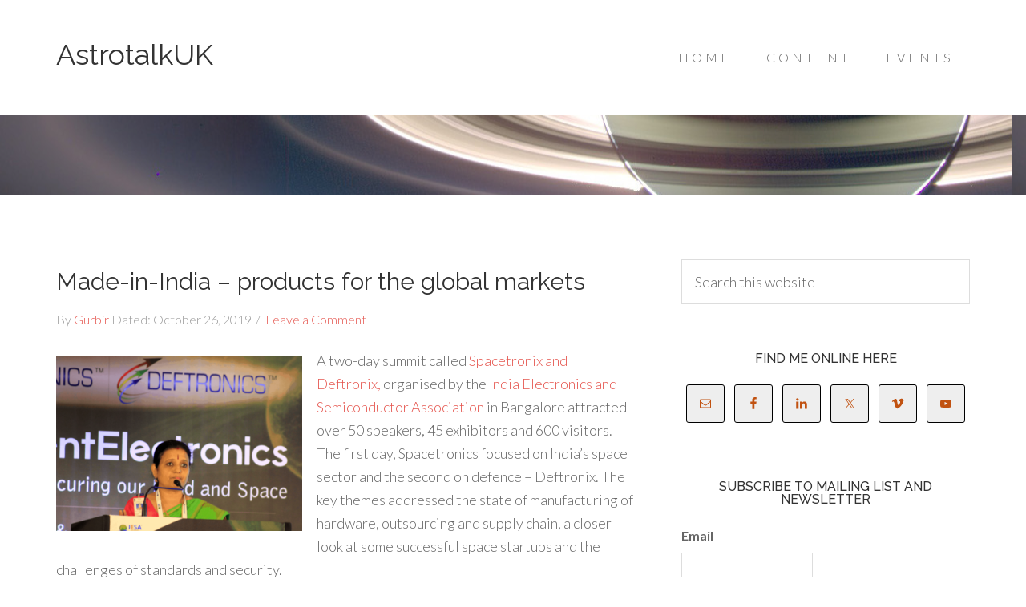

--- FILE ---
content_type: text/html; charset=UTF-8
request_url: https://astrotalkuk.org/tag/commercial/
body_size: 24872
content:
<!DOCTYPE html>
<html lang="en-GB">
<head >
<meta charset="UTF-8" />
<script type="text/javascript">
/* <![CDATA[ */
var gform;gform||(document.addEventListener("gform_main_scripts_loaded",function(){gform.scriptsLoaded=!0}),document.addEventListener("gform/theme/scripts_loaded",function(){gform.themeScriptsLoaded=!0}),window.addEventListener("DOMContentLoaded",function(){gform.domLoaded=!0}),gform={domLoaded:!1,scriptsLoaded:!1,themeScriptsLoaded:!1,isFormEditor:()=>"function"==typeof InitializeEditor,callIfLoaded:function(o){return!(!gform.domLoaded||!gform.scriptsLoaded||!gform.themeScriptsLoaded&&!gform.isFormEditor()||(gform.isFormEditor()&&console.warn("The use of gform.initializeOnLoaded() is deprecated in the form editor context and will be removed in Gravity Forms 3.1."),o(),0))},initializeOnLoaded:function(o){gform.callIfLoaded(o)||(document.addEventListener("gform_main_scripts_loaded",()=>{gform.scriptsLoaded=!0,gform.callIfLoaded(o)}),document.addEventListener("gform/theme/scripts_loaded",()=>{gform.themeScriptsLoaded=!0,gform.callIfLoaded(o)}),window.addEventListener("DOMContentLoaded",()=>{gform.domLoaded=!0,gform.callIfLoaded(o)}))},hooks:{action:{},filter:{}},addAction:function(o,r,e,t){gform.addHook("action",o,r,e,t)},addFilter:function(o,r,e,t){gform.addHook("filter",o,r,e,t)},doAction:function(o){gform.doHook("action",o,arguments)},applyFilters:function(o){return gform.doHook("filter",o,arguments)},removeAction:function(o,r){gform.removeHook("action",o,r)},removeFilter:function(o,r,e){gform.removeHook("filter",o,r,e)},addHook:function(o,r,e,t,n){null==gform.hooks[o][r]&&(gform.hooks[o][r]=[]);var d=gform.hooks[o][r];null==n&&(n=r+"_"+d.length),gform.hooks[o][r].push({tag:n,callable:e,priority:t=null==t?10:t})},doHook:function(r,o,e){var t;if(e=Array.prototype.slice.call(e,1),null!=gform.hooks[r][o]&&((o=gform.hooks[r][o]).sort(function(o,r){return o.priority-r.priority}),o.forEach(function(o){"function"!=typeof(t=o.callable)&&(t=window[t]),"action"==r?t.apply(null,e):e[0]=t.apply(null,e)})),"filter"==r)return e[0]},removeHook:function(o,r,t,n){var e;null!=gform.hooks[o][r]&&(e=(e=gform.hooks[o][r]).filter(function(o,r,e){return!!(null!=n&&n!=o.tag||null!=t&&t!=o.priority)}),gform.hooks[o][r]=e)}});
/* ]]> */
</script>

<meta name="viewport" content="width=device-width, initial-scale=1" />
<meta name='robots' content='index, follow, max-image-preview:large, max-snippet:-1, max-video-preview:-1' />
<meta name="wphid" content="mE8Vh1ZIdCwpAJqXQSjqYKvrVgejA3">

	<!-- This site is optimized with the Yoast SEO plugin v26.7 - https://yoast.com/wordpress/plugins/seo/ -->
	<title>commercial Archives - AstrotalkUK</title>
	<link rel="canonical" href="https://astrotalkuk.org/tag/commercial/" />
	<meta property="og:locale" content="en_GB" />
	<meta property="og:type" content="article" />
	<meta property="og:title" content="commercial Archives - AstrotalkUK" />
	<meta property="og:url" content="https://astrotalkuk.org/tag/commercial/" />
	<meta property="og:site_name" content="AstrotalkUK" />
	<meta name="twitter:card" content="summary_large_image" />
	<meta name="twitter:site" content="@Gurbirsingh" />
	<script type="application/ld+json" class="yoast-schema-graph">{"@context":"https://schema.org","@graph":[{"@type":"CollectionPage","@id":"https://astrotalkuk.org/tag/commercial/","url":"https://astrotalkuk.org/tag/commercial/","name":"commercial Archives - AstrotalkUK","isPartOf":{"@id":"https://astrotalkuk.org/#website"},"primaryImageOfPage":{"@id":"https://astrotalkuk.org/tag/commercial/#primaryimage"},"image":{"@id":"https://astrotalkuk.org/tag/commercial/#primaryimage"},"thumbnailUrl":"https://astrotalkuk.org/wp-content/uploads/2019/09/Deftronics2.png","breadcrumb":{"@id":"https://astrotalkuk.org/tag/commercial/#breadcrumb"},"inLanguage":"en-GB"},{"@type":"ImageObject","inLanguage":"en-GB","@id":"https://astrotalkuk.org/tag/commercial/#primaryimage","url":"https://astrotalkuk.org/wp-content/uploads/2019/09/Deftronics2.png","contentUrl":"https://astrotalkuk.org/wp-content/uploads/2019/09/Deftronics2.png","width":2000,"height":1402},{"@type":"BreadcrumbList","@id":"https://astrotalkuk.org/tag/commercial/#breadcrumb","itemListElement":[{"@type":"ListItem","position":1,"name":"Home","item":"https://astrotalkuk.org/"},{"@type":"ListItem","position":2,"name":"commercial"}]},{"@type":"WebSite","@id":"https://astrotalkuk.org/#website","url":"https://astrotalkuk.org/","name":"AstrotalkUK","description":"Not for profit podcast. Astronomy, Deep Space Exploration and International Collaboration","potentialAction":[{"@type":"SearchAction","target":{"@type":"EntryPoint","urlTemplate":"https://astrotalkuk.org/?s={search_term_string}"},"query-input":{"@type":"PropertyValueSpecification","valueRequired":true,"valueName":"search_term_string"}}],"inLanguage":"en-GB"}]}</script>
	<!-- / Yoast SEO plugin. -->


<link rel='dns-prefetch' href='//stats.wp.com' />
<link rel='dns-prefetch' href='//fonts.googleapis.com' />
<link rel="alternate" type="text/calendar" title="AstrotalkUK &raquo; iCal Feed" href="https://astrotalkuk.org/events/?ical=1" />
<style id='wp-img-auto-sizes-contain-inline-css' type='text/css'>
img:is([sizes=auto i],[sizes^="auto," i]){contain-intrinsic-size:3000px 1500px}
/*# sourceURL=wp-img-auto-sizes-contain-inline-css */
</style>
<link rel='stylesheet' id='beautiful-pro-theme-css' href='https://astrotalkuk.org/wp-content/themes/beautiful-pro/style.css?ver=1.1' type='text/css' media='all' />
<link rel='stylesheet' id='wp-block-library-css' href='https://astrotalkuk.org/wp-includes/css/dist/block-library/style.min.css?ver=6.9' type='text/css' media='all' />
<style id='wp-block-image-inline-css' type='text/css'>
.wp-block-image>a,.wp-block-image>figure>a{display:inline-block}.wp-block-image img{box-sizing:border-box;height:auto;max-width:100%;vertical-align:bottom}@media not (prefers-reduced-motion){.wp-block-image img.hide{visibility:hidden}.wp-block-image img.show{animation:show-content-image .4s}}.wp-block-image[style*=border-radius] img,.wp-block-image[style*=border-radius]>a{border-radius:inherit}.wp-block-image.has-custom-border img{box-sizing:border-box}.wp-block-image.aligncenter{text-align:center}.wp-block-image.alignfull>a,.wp-block-image.alignwide>a{width:100%}.wp-block-image.alignfull img,.wp-block-image.alignwide img{height:auto;width:100%}.wp-block-image .aligncenter,.wp-block-image .alignleft,.wp-block-image .alignright,.wp-block-image.aligncenter,.wp-block-image.alignleft,.wp-block-image.alignright{display:table}.wp-block-image .aligncenter>figcaption,.wp-block-image .alignleft>figcaption,.wp-block-image .alignright>figcaption,.wp-block-image.aligncenter>figcaption,.wp-block-image.alignleft>figcaption,.wp-block-image.alignright>figcaption{caption-side:bottom;display:table-caption}.wp-block-image .alignleft{float:left;margin:.5em 1em .5em 0}.wp-block-image .alignright{float:right;margin:.5em 0 .5em 1em}.wp-block-image .aligncenter{margin-left:auto;margin-right:auto}.wp-block-image :where(figcaption){margin-bottom:1em;margin-top:.5em}.wp-block-image.is-style-circle-mask img{border-radius:9999px}@supports ((-webkit-mask-image:none) or (mask-image:none)) or (-webkit-mask-image:none){.wp-block-image.is-style-circle-mask img{border-radius:0;-webkit-mask-image:url('data:image/svg+xml;utf8,<svg viewBox="0 0 100 100" xmlns="http://www.w3.org/2000/svg"><circle cx="50" cy="50" r="50"/></svg>');mask-image:url('data:image/svg+xml;utf8,<svg viewBox="0 0 100 100" xmlns="http://www.w3.org/2000/svg"><circle cx="50" cy="50" r="50"/></svg>');mask-mode:alpha;-webkit-mask-position:center;mask-position:center;-webkit-mask-repeat:no-repeat;mask-repeat:no-repeat;-webkit-mask-size:contain;mask-size:contain}}:root :where(.wp-block-image.is-style-rounded img,.wp-block-image .is-style-rounded img){border-radius:9999px}.wp-block-image figure{margin:0}.wp-lightbox-container{display:flex;flex-direction:column;position:relative}.wp-lightbox-container img{cursor:zoom-in}.wp-lightbox-container img:hover+button{opacity:1}.wp-lightbox-container button{align-items:center;backdrop-filter:blur(16px) saturate(180%);background-color:#5a5a5a40;border:none;border-radius:4px;cursor:zoom-in;display:flex;height:20px;justify-content:center;opacity:0;padding:0;position:absolute;right:16px;text-align:center;top:16px;width:20px;z-index:100}@media not (prefers-reduced-motion){.wp-lightbox-container button{transition:opacity .2s ease}}.wp-lightbox-container button:focus-visible{outline:3px auto #5a5a5a40;outline:3px auto -webkit-focus-ring-color;outline-offset:3px}.wp-lightbox-container button:hover{cursor:pointer;opacity:1}.wp-lightbox-container button:focus{opacity:1}.wp-lightbox-container button:focus,.wp-lightbox-container button:hover,.wp-lightbox-container button:not(:hover):not(:active):not(.has-background){background-color:#5a5a5a40;border:none}.wp-lightbox-overlay{box-sizing:border-box;cursor:zoom-out;height:100vh;left:0;overflow:hidden;position:fixed;top:0;visibility:hidden;width:100%;z-index:100000}.wp-lightbox-overlay .close-button{align-items:center;cursor:pointer;display:flex;justify-content:center;min-height:40px;min-width:40px;padding:0;position:absolute;right:calc(env(safe-area-inset-right) + 16px);top:calc(env(safe-area-inset-top) + 16px);z-index:5000000}.wp-lightbox-overlay .close-button:focus,.wp-lightbox-overlay .close-button:hover,.wp-lightbox-overlay .close-button:not(:hover):not(:active):not(.has-background){background:none;border:none}.wp-lightbox-overlay .lightbox-image-container{height:var(--wp--lightbox-container-height);left:50%;overflow:hidden;position:absolute;top:50%;transform:translate(-50%,-50%);transform-origin:top left;width:var(--wp--lightbox-container-width);z-index:9999999999}.wp-lightbox-overlay .wp-block-image{align-items:center;box-sizing:border-box;display:flex;height:100%;justify-content:center;margin:0;position:relative;transform-origin:0 0;width:100%;z-index:3000000}.wp-lightbox-overlay .wp-block-image img{height:var(--wp--lightbox-image-height);min-height:var(--wp--lightbox-image-height);min-width:var(--wp--lightbox-image-width);width:var(--wp--lightbox-image-width)}.wp-lightbox-overlay .wp-block-image figcaption{display:none}.wp-lightbox-overlay button{background:none;border:none}.wp-lightbox-overlay .scrim{background-color:#fff;height:100%;opacity:.9;position:absolute;width:100%;z-index:2000000}.wp-lightbox-overlay.active{visibility:visible}@media not (prefers-reduced-motion){.wp-lightbox-overlay.active{animation:turn-on-visibility .25s both}.wp-lightbox-overlay.active img{animation:turn-on-visibility .35s both}.wp-lightbox-overlay.show-closing-animation:not(.active){animation:turn-off-visibility .35s both}.wp-lightbox-overlay.show-closing-animation:not(.active) img{animation:turn-off-visibility .25s both}.wp-lightbox-overlay.zoom.active{animation:none;opacity:1;visibility:visible}.wp-lightbox-overlay.zoom.active .lightbox-image-container{animation:lightbox-zoom-in .4s}.wp-lightbox-overlay.zoom.active .lightbox-image-container img{animation:none}.wp-lightbox-overlay.zoom.active .scrim{animation:turn-on-visibility .4s forwards}.wp-lightbox-overlay.zoom.show-closing-animation:not(.active){animation:none}.wp-lightbox-overlay.zoom.show-closing-animation:not(.active) .lightbox-image-container{animation:lightbox-zoom-out .4s}.wp-lightbox-overlay.zoom.show-closing-animation:not(.active) .lightbox-image-container img{animation:none}.wp-lightbox-overlay.zoom.show-closing-animation:not(.active) .scrim{animation:turn-off-visibility .4s forwards}}@keyframes show-content-image{0%{visibility:hidden}99%{visibility:hidden}to{visibility:visible}}@keyframes turn-on-visibility{0%{opacity:0}to{opacity:1}}@keyframes turn-off-visibility{0%{opacity:1;visibility:visible}99%{opacity:0;visibility:visible}to{opacity:0;visibility:hidden}}@keyframes lightbox-zoom-in{0%{transform:translate(calc((-100vw + var(--wp--lightbox-scrollbar-width))/2 + var(--wp--lightbox-initial-left-position)),calc(-50vh + var(--wp--lightbox-initial-top-position))) scale(var(--wp--lightbox-scale))}to{transform:translate(-50%,-50%) scale(1)}}@keyframes lightbox-zoom-out{0%{transform:translate(-50%,-50%) scale(1);visibility:visible}99%{visibility:visible}to{transform:translate(calc((-100vw + var(--wp--lightbox-scrollbar-width))/2 + var(--wp--lightbox-initial-left-position)),calc(-50vh + var(--wp--lightbox-initial-top-position))) scale(var(--wp--lightbox-scale));visibility:hidden}}
/*# sourceURL=https://astrotalkuk.org/wp-includes/blocks/image/style.min.css */
</style>
<style id='wp-block-list-inline-css' type='text/css'>
ol,ul{box-sizing:border-box}:root :where(.wp-block-list.has-background){padding:1.25em 2.375em}
/*# sourceURL=https://astrotalkuk.org/wp-includes/blocks/list/style.min.css */
</style>
<style id='wp-block-embed-inline-css' type='text/css'>
.wp-block-embed.alignleft,.wp-block-embed.alignright,.wp-block[data-align=left]>[data-type="core/embed"],.wp-block[data-align=right]>[data-type="core/embed"]{max-width:360px;width:100%}.wp-block-embed.alignleft .wp-block-embed__wrapper,.wp-block-embed.alignright .wp-block-embed__wrapper,.wp-block[data-align=left]>[data-type="core/embed"] .wp-block-embed__wrapper,.wp-block[data-align=right]>[data-type="core/embed"] .wp-block-embed__wrapper{min-width:280px}.wp-block-cover .wp-block-embed{min-height:240px;min-width:320px}.wp-block-embed{overflow-wrap:break-word}.wp-block-embed :where(figcaption){margin-bottom:1em;margin-top:.5em}.wp-block-embed iframe{max-width:100%}.wp-block-embed__wrapper{position:relative}.wp-embed-responsive .wp-has-aspect-ratio .wp-block-embed__wrapper:before{content:"";display:block;padding-top:50%}.wp-embed-responsive .wp-has-aspect-ratio iframe{bottom:0;height:100%;left:0;position:absolute;right:0;top:0;width:100%}.wp-embed-responsive .wp-embed-aspect-21-9 .wp-block-embed__wrapper:before{padding-top:42.85%}.wp-embed-responsive .wp-embed-aspect-18-9 .wp-block-embed__wrapper:before{padding-top:50%}.wp-embed-responsive .wp-embed-aspect-16-9 .wp-block-embed__wrapper:before{padding-top:56.25%}.wp-embed-responsive .wp-embed-aspect-4-3 .wp-block-embed__wrapper:before{padding-top:75%}.wp-embed-responsive .wp-embed-aspect-1-1 .wp-block-embed__wrapper:before{padding-top:100%}.wp-embed-responsive .wp-embed-aspect-9-16 .wp-block-embed__wrapper:before{padding-top:177.77%}.wp-embed-responsive .wp-embed-aspect-1-2 .wp-block-embed__wrapper:before{padding-top:200%}
/*# sourceURL=https://astrotalkuk.org/wp-includes/blocks/embed/style.min.css */
</style>
<style id='wp-block-paragraph-inline-css' type='text/css'>
.is-small-text{font-size:.875em}.is-regular-text{font-size:1em}.is-large-text{font-size:2.25em}.is-larger-text{font-size:3em}.has-drop-cap:not(:focus):first-letter{float:left;font-size:8.4em;font-style:normal;font-weight:100;line-height:.68;margin:.05em .1em 0 0;text-transform:uppercase}body.rtl .has-drop-cap:not(:focus):first-letter{float:none;margin-left:.1em}p.has-drop-cap.has-background{overflow:hidden}:root :where(p.has-background){padding:1.25em 2.375em}:where(p.has-text-color:not(.has-link-color)) a{color:inherit}p.has-text-align-left[style*="writing-mode:vertical-lr"],p.has-text-align-right[style*="writing-mode:vertical-rl"]{rotate:180deg}
/*# sourceURL=https://astrotalkuk.org/wp-includes/blocks/paragraph/style.min.css */
</style>
<link rel='stylesheet' id='mediaelement-css' href='https://astrotalkuk.org/wp-includes/js/mediaelement/mediaelementplayer-legacy.min.css?ver=4.2.17' type='text/css' media='all' />
<link rel='stylesheet' id='wp-mediaelement-css' href='https://astrotalkuk.org/wp-includes/js/mediaelement/wp-mediaelement.min.css?ver=6.9' type='text/css' media='all' />
<style id='global-styles-inline-css' type='text/css'>
:root{--wp--preset--aspect-ratio--square: 1;--wp--preset--aspect-ratio--4-3: 4/3;--wp--preset--aspect-ratio--3-4: 3/4;--wp--preset--aspect-ratio--3-2: 3/2;--wp--preset--aspect-ratio--2-3: 2/3;--wp--preset--aspect-ratio--16-9: 16/9;--wp--preset--aspect-ratio--9-16: 9/16;--wp--preset--color--black: #000000;--wp--preset--color--cyan-bluish-gray: #abb8c3;--wp--preset--color--white: #ffffff;--wp--preset--color--pale-pink: #f78da7;--wp--preset--color--vivid-red: #cf2e2e;--wp--preset--color--luminous-vivid-orange: #ff6900;--wp--preset--color--luminous-vivid-amber: #fcb900;--wp--preset--color--light-green-cyan: #7bdcb5;--wp--preset--color--vivid-green-cyan: #00d084;--wp--preset--color--pale-cyan-blue: #8ed1fc;--wp--preset--color--vivid-cyan-blue: #0693e3;--wp--preset--color--vivid-purple: #9b51e0;--wp--preset--gradient--vivid-cyan-blue-to-vivid-purple: linear-gradient(135deg,rgb(6,147,227) 0%,rgb(155,81,224) 100%);--wp--preset--gradient--light-green-cyan-to-vivid-green-cyan: linear-gradient(135deg,rgb(122,220,180) 0%,rgb(0,208,130) 100%);--wp--preset--gradient--luminous-vivid-amber-to-luminous-vivid-orange: linear-gradient(135deg,rgb(252,185,0) 0%,rgb(255,105,0) 100%);--wp--preset--gradient--luminous-vivid-orange-to-vivid-red: linear-gradient(135deg,rgb(255,105,0) 0%,rgb(207,46,46) 100%);--wp--preset--gradient--very-light-gray-to-cyan-bluish-gray: linear-gradient(135deg,rgb(238,238,238) 0%,rgb(169,184,195) 100%);--wp--preset--gradient--cool-to-warm-spectrum: linear-gradient(135deg,rgb(74,234,220) 0%,rgb(151,120,209) 20%,rgb(207,42,186) 40%,rgb(238,44,130) 60%,rgb(251,105,98) 80%,rgb(254,248,76) 100%);--wp--preset--gradient--blush-light-purple: linear-gradient(135deg,rgb(255,206,236) 0%,rgb(152,150,240) 100%);--wp--preset--gradient--blush-bordeaux: linear-gradient(135deg,rgb(254,205,165) 0%,rgb(254,45,45) 50%,rgb(107,0,62) 100%);--wp--preset--gradient--luminous-dusk: linear-gradient(135deg,rgb(255,203,112) 0%,rgb(199,81,192) 50%,rgb(65,88,208) 100%);--wp--preset--gradient--pale-ocean: linear-gradient(135deg,rgb(255,245,203) 0%,rgb(182,227,212) 50%,rgb(51,167,181) 100%);--wp--preset--gradient--electric-grass: linear-gradient(135deg,rgb(202,248,128) 0%,rgb(113,206,126) 100%);--wp--preset--gradient--midnight: linear-gradient(135deg,rgb(2,3,129) 0%,rgb(40,116,252) 100%);--wp--preset--font-size--small: 13px;--wp--preset--font-size--medium: 20px;--wp--preset--font-size--large: 36px;--wp--preset--font-size--x-large: 42px;--wp--preset--spacing--20: 0.44rem;--wp--preset--spacing--30: 0.67rem;--wp--preset--spacing--40: 1rem;--wp--preset--spacing--50: 1.5rem;--wp--preset--spacing--60: 2.25rem;--wp--preset--spacing--70: 3.38rem;--wp--preset--spacing--80: 5.06rem;--wp--preset--shadow--natural: 6px 6px 9px rgba(0, 0, 0, 0.2);--wp--preset--shadow--deep: 12px 12px 50px rgba(0, 0, 0, 0.4);--wp--preset--shadow--sharp: 6px 6px 0px rgba(0, 0, 0, 0.2);--wp--preset--shadow--outlined: 6px 6px 0px -3px rgb(255, 255, 255), 6px 6px rgb(0, 0, 0);--wp--preset--shadow--crisp: 6px 6px 0px rgb(0, 0, 0);}:where(.is-layout-flex){gap: 0.5em;}:where(.is-layout-grid){gap: 0.5em;}body .is-layout-flex{display: flex;}.is-layout-flex{flex-wrap: wrap;align-items: center;}.is-layout-flex > :is(*, div){margin: 0;}body .is-layout-grid{display: grid;}.is-layout-grid > :is(*, div){margin: 0;}:where(.wp-block-columns.is-layout-flex){gap: 2em;}:where(.wp-block-columns.is-layout-grid){gap: 2em;}:where(.wp-block-post-template.is-layout-flex){gap: 1.25em;}:where(.wp-block-post-template.is-layout-grid){gap: 1.25em;}.has-black-color{color: var(--wp--preset--color--black) !important;}.has-cyan-bluish-gray-color{color: var(--wp--preset--color--cyan-bluish-gray) !important;}.has-white-color{color: var(--wp--preset--color--white) !important;}.has-pale-pink-color{color: var(--wp--preset--color--pale-pink) !important;}.has-vivid-red-color{color: var(--wp--preset--color--vivid-red) !important;}.has-luminous-vivid-orange-color{color: var(--wp--preset--color--luminous-vivid-orange) !important;}.has-luminous-vivid-amber-color{color: var(--wp--preset--color--luminous-vivid-amber) !important;}.has-light-green-cyan-color{color: var(--wp--preset--color--light-green-cyan) !important;}.has-vivid-green-cyan-color{color: var(--wp--preset--color--vivid-green-cyan) !important;}.has-pale-cyan-blue-color{color: var(--wp--preset--color--pale-cyan-blue) !important;}.has-vivid-cyan-blue-color{color: var(--wp--preset--color--vivid-cyan-blue) !important;}.has-vivid-purple-color{color: var(--wp--preset--color--vivid-purple) !important;}.has-black-background-color{background-color: var(--wp--preset--color--black) !important;}.has-cyan-bluish-gray-background-color{background-color: var(--wp--preset--color--cyan-bluish-gray) !important;}.has-white-background-color{background-color: var(--wp--preset--color--white) !important;}.has-pale-pink-background-color{background-color: var(--wp--preset--color--pale-pink) !important;}.has-vivid-red-background-color{background-color: var(--wp--preset--color--vivid-red) !important;}.has-luminous-vivid-orange-background-color{background-color: var(--wp--preset--color--luminous-vivid-orange) !important;}.has-luminous-vivid-amber-background-color{background-color: var(--wp--preset--color--luminous-vivid-amber) !important;}.has-light-green-cyan-background-color{background-color: var(--wp--preset--color--light-green-cyan) !important;}.has-vivid-green-cyan-background-color{background-color: var(--wp--preset--color--vivid-green-cyan) !important;}.has-pale-cyan-blue-background-color{background-color: var(--wp--preset--color--pale-cyan-blue) !important;}.has-vivid-cyan-blue-background-color{background-color: var(--wp--preset--color--vivid-cyan-blue) !important;}.has-vivid-purple-background-color{background-color: var(--wp--preset--color--vivid-purple) !important;}.has-black-border-color{border-color: var(--wp--preset--color--black) !important;}.has-cyan-bluish-gray-border-color{border-color: var(--wp--preset--color--cyan-bluish-gray) !important;}.has-white-border-color{border-color: var(--wp--preset--color--white) !important;}.has-pale-pink-border-color{border-color: var(--wp--preset--color--pale-pink) !important;}.has-vivid-red-border-color{border-color: var(--wp--preset--color--vivid-red) !important;}.has-luminous-vivid-orange-border-color{border-color: var(--wp--preset--color--luminous-vivid-orange) !important;}.has-luminous-vivid-amber-border-color{border-color: var(--wp--preset--color--luminous-vivid-amber) !important;}.has-light-green-cyan-border-color{border-color: var(--wp--preset--color--light-green-cyan) !important;}.has-vivid-green-cyan-border-color{border-color: var(--wp--preset--color--vivid-green-cyan) !important;}.has-pale-cyan-blue-border-color{border-color: var(--wp--preset--color--pale-cyan-blue) !important;}.has-vivid-cyan-blue-border-color{border-color: var(--wp--preset--color--vivid-cyan-blue) !important;}.has-vivid-purple-border-color{border-color: var(--wp--preset--color--vivid-purple) !important;}.has-vivid-cyan-blue-to-vivid-purple-gradient-background{background: var(--wp--preset--gradient--vivid-cyan-blue-to-vivid-purple) !important;}.has-light-green-cyan-to-vivid-green-cyan-gradient-background{background: var(--wp--preset--gradient--light-green-cyan-to-vivid-green-cyan) !important;}.has-luminous-vivid-amber-to-luminous-vivid-orange-gradient-background{background: var(--wp--preset--gradient--luminous-vivid-amber-to-luminous-vivid-orange) !important;}.has-luminous-vivid-orange-to-vivid-red-gradient-background{background: var(--wp--preset--gradient--luminous-vivid-orange-to-vivid-red) !important;}.has-very-light-gray-to-cyan-bluish-gray-gradient-background{background: var(--wp--preset--gradient--very-light-gray-to-cyan-bluish-gray) !important;}.has-cool-to-warm-spectrum-gradient-background{background: var(--wp--preset--gradient--cool-to-warm-spectrum) !important;}.has-blush-light-purple-gradient-background{background: var(--wp--preset--gradient--blush-light-purple) !important;}.has-blush-bordeaux-gradient-background{background: var(--wp--preset--gradient--blush-bordeaux) !important;}.has-luminous-dusk-gradient-background{background: var(--wp--preset--gradient--luminous-dusk) !important;}.has-pale-ocean-gradient-background{background: var(--wp--preset--gradient--pale-ocean) !important;}.has-electric-grass-gradient-background{background: var(--wp--preset--gradient--electric-grass) !important;}.has-midnight-gradient-background{background: var(--wp--preset--gradient--midnight) !important;}.has-small-font-size{font-size: var(--wp--preset--font-size--small) !important;}.has-medium-font-size{font-size: var(--wp--preset--font-size--medium) !important;}.has-large-font-size{font-size: var(--wp--preset--font-size--large) !important;}.has-x-large-font-size{font-size: var(--wp--preset--font-size--x-large) !important;}
/*# sourceURL=global-styles-inline-css */
</style>

<style id='classic-theme-styles-inline-css' type='text/css'>
/*! This file is auto-generated */
.wp-block-button__link{color:#fff;background-color:#32373c;border-radius:9999px;box-shadow:none;text-decoration:none;padding:calc(.667em + 2px) calc(1.333em + 2px);font-size:1.125em}.wp-block-file__button{background:#32373c;color:#fff;text-decoration:none}
/*# sourceURL=/wp-includes/css/classic-themes.min.css */
</style>
<link rel='stylesheet' id='dsgn-style-css-css' href='https://astrotalkuk.org/wp-content/plugins/design/dist/dsgn.style.build.css?ver=1554799679' type='text/css' media='all' />
<link rel='stylesheet' id='dashicons-css' href='https://astrotalkuk.org/wp-includes/css/dashicons.min.css?ver=6.9' type='text/css' media='all' />
<link rel='stylesheet' id='google-fonts-css' href='//fonts.googleapis.com/css?family=Lato%3A300%2C400%2C700%7CRaleway%3A400%2C500&#038;ver=1.1' type='text/css' media='all' />
<link rel='stylesheet' id='simple-social-icons-font-css' href='https://astrotalkuk.org/wp-content/plugins/simple-social-icons/css/style.css?ver=4.0.0' type='text/css' media='all' />
<link rel='stylesheet' id='sharedaddy-css' href='https://astrotalkuk.org/wp-content/plugins/jetpack/modules/sharedaddy/sharing.css?ver=15.4' type='text/css' media='all' />
<link rel='stylesheet' id='social-logos-css' href='https://astrotalkuk.org/wp-content/plugins/jetpack/_inc/social-logos/social-logos.min.css?ver=15.4' type='text/css' media='all' />
<script type="text/javascript" src="https://astrotalkuk.org/wp-includes/js/jquery/jquery.min.js?ver=3.7.1" id="jquery-core-js"></script>
<script type="text/javascript" src="https://astrotalkuk.org/wp-includes/js/jquery/jquery-migrate.min.js?ver=3.4.1" id="jquery-migrate-js"></script>
<script type="text/javascript" src="https://astrotalkuk.org/wp-content/themes/beautiful-pro/js/responsive-menu.js?ver=1.0.0" id="beautiful-responsive-menu-js"></script>
<link rel="https://api.w.org/" href="https://astrotalkuk.org/wp-json/" /><link rel="alternate" title="JSON" type="application/json" href="https://astrotalkuk.org/wp-json/wp/v2/tags/230" /><meta name="generator" content="WordPress 6.9" />
	<meta name="twitter:dnt" content="on">
	            <script type="text/javascript"><!--
                                function powerpress_pinw(pinw_url){window.open(pinw_url, 'PowerPressPlayer','toolbar=0,status=0,resizable=1,width=460,height=320');	return false;}
                //-->

                // tabnab protection
                window.addEventListener('load', function () {
                    // make all links have rel="noopener noreferrer"
                    document.querySelectorAll('a[target="_blank"]').forEach(link => {
                        link.setAttribute('rel', 'noopener noreferrer');
                    });
                });
            </script>
            <meta name="tec-api-version" content="v1"><meta name="tec-api-origin" content="https://astrotalkuk.org"><link rel="alternate" href="https://astrotalkuk.org/wp-json/tribe/events/v1/events/?tags=commercial" />	<style>img#wpstats{display:none}</style>
		<link rel="pingback" href="https://astrotalkuk.org/xmlrpc.php" />
<style type="text/css">.recentcomments a{display:inline !important;padding:0 !important;margin:0 !important;}</style>      <meta name="onesignal" content="wordpress-plugin"/>
            <script>

      window.OneSignalDeferred = window.OneSignalDeferred || [];

      OneSignalDeferred.push(function(OneSignal) {
        var oneSignal_options = {};
        window._oneSignalInitOptions = oneSignal_options;

        oneSignal_options['serviceWorkerParam'] = { scope: '/' };
oneSignal_options['serviceWorkerPath'] = 'OneSignalSDKWorker.js.php';

        OneSignal.Notifications.setDefaultUrl("https://astrotalkuk.org");

        oneSignal_options['wordpress'] = true;
oneSignal_options['appId'] = '04ad4e78-a85a-42c7-a475-d062d284d3c1';
oneSignal_options['allowLocalhostAsSecureOrigin'] = true;
oneSignal_options['welcomeNotification'] = { };
oneSignal_options['welcomeNotification']['title'] = "";
oneSignal_options['welcomeNotification']['message'] = "";
oneSignal_options['path'] = "https://astrotalkuk.org/wp-content/plugins/onesignal-free-web-push-notifications/sdk_files/";
oneSignal_options['safari_web_id'] = "web.onesignal.auto.1d2463f6-17a6-4c7e-80c3-735ae8ddc977";
oneSignal_options['promptOptions'] = { };
oneSignal_options['promptOptions']['siteName'] = "www.astrotalkuk.org";
oneSignal_options['notifyButton'] = { };
oneSignal_options['notifyButton']['enable'] = true;
oneSignal_options['notifyButton']['position'] = 'bottom-right';
oneSignal_options['notifyButton']['theme'] = 'default';
oneSignal_options['notifyButton']['size'] = 'medium';
oneSignal_options['notifyButton']['showCredit'] = false;
              OneSignal.init(window._oneSignalInitOptions);
              OneSignal.Slidedown.promptPush()      });

      function documentInitOneSignal() {
        var oneSignal_elements = document.getElementsByClassName("OneSignal-prompt");

        var oneSignalLinkClickHandler = function(event) { OneSignal.Notifications.requestPermission(); event.preventDefault(); };        for(var i = 0; i < oneSignal_elements.length; i++)
          oneSignal_elements[i].addEventListener('click', oneSignalLinkClickHandler, false);
      }

      if (document.readyState === 'complete') {
           documentInitOneSignal();
      }
      else {
           window.addEventListener("load", function(event){
               documentInitOneSignal();
          });
      }
    </script>
<style type='text/css'>.custom-background .site-header-banner { background: url(https://astrotalkuk.org/wp-content/uploads/2017/08/cassini-2.jpg) #ffffff repeat left scroll; } </style><link rel="icon" href="https://astrotalkuk.org/wp-content/uploads/2025/12/cropped-ATUK_Logo_100x1000-32x32.jpg" sizes="32x32" />
<link rel="icon" href="https://astrotalkuk.org/wp-content/uploads/2025/12/cropped-ATUK_Logo_100x1000-192x192.jpg" sizes="192x192" />
<link rel="apple-touch-icon" href="https://astrotalkuk.org/wp-content/uploads/2025/12/cropped-ATUK_Logo_100x1000-180x180.jpg" />
<meta name="msapplication-TileImage" content="https://astrotalkuk.org/wp-content/uploads/2025/12/cropped-ATUK_Logo_100x1000-270x270.jpg" />
		<style type="text/css" id="wp-custom-css">
			.beautiful .site-header-banner {
    height: 100px;
}		</style>
		</head>
<body class="archive tag tag-commercial tag-230 custom-background wp-theme-genesis wp-child-theme-beautiful-pro tribe-no-js custom-header content-sidebar genesis-breadcrumbs-hidden genesis-footer-widgets-hidden beautiful"><div class="site-container"><header class="site-header"><div class="wrap"><div class="title-area"><p class="site-title"><a href="https://astrotalkuk.org/">AstrotalkUK</a></p><p class="site-description">Not for profit podcast. Astronomy, Deep Space Exploration and International Collaboration</p></div><div class="widget-area header-widget-area"><section id="nav_menu-4" class="widget widget_nav_menu"><div class="widget-wrap"><nav class="nav-header"><ul id="menu-header-right-menu" class="menu genesis-nav-menu"><li id="menu-item-3775" class="menu-item menu-item-type-custom menu-item-object-custom menu-item-home menu-item-has-children menu-item-3775"><a href="https://astrotalkuk.org/"><span >Home</span></a>
<ul class="sub-menu">
	<li id="menu-item-3778" class="menu-item menu-item-type-post_type menu-item-object-page menu-item-3778"><a href="https://astrotalkuk.org/faq/"><span >FAQ</span></a></li>
	<li id="menu-item-3779" class="menu-item menu-item-type-post_type menu-item-object-page menu-item-3779"><a href="https://astrotalkuk.org/contact/"><span >Contact</span></a></li>
	<li id="menu-item-3777" class="menu-item menu-item-type-post_type menu-item-object-page menu-item-3777"><a href="https://astrotalkuk.org/about/"><span >About</span></a></li>
	<li id="menu-item-4119" class="menu-item menu-item-type-post_type menu-item-object-page menu-item-privacy-policy menu-item-4119"><a rel="privacy-policy" href="https://astrotalkuk.org/privacy-policy/"><span >Privacy Policy</span></a></li>
</ul>
</li>
<li id="menu-item-4106" class="menu-item menu-item-type-post_type menu-item-object-page menu-item-has-children menu-item-4106"><a href="https://astrotalkuk.org/categories/"><span >Content</span></a>
<ul class="sub-menu">
	<li id="menu-item-6316" class="menu-item menu-item-type-post_type menu-item-object-page menu-item-6316"><a href="https://astrotalkuk.org/subscribe-to-podcast/"><span >Podcast</span></a></li>
	<li id="menu-item-4381" class="menu-item menu-item-type-post_type menu-item-object-page menu-item-4381"><a href="https://astrotalkuk.org/all-episodes/"><span >All episodes</span></a></li>
	<li id="menu-item-4102" class="menu-item menu-item-type-taxonomy menu-item-object-category menu-item-4102"><a href="https://astrotalkuk.org/category/book-review/"><span >Book Review</span></a></li>
	<li id="menu-item-4103" class="menu-item menu-item-type-taxonomy menu-item-object-category menu-item-4103"><a href="https://astrotalkuk.org/category/cyber/"><span >Cyber Security</span></a></li>
</ul>
</li>
<li id="menu-item-4100" class="menu-item menu-item-type-post_type_archive menu-item-object-tribe_events menu-item-4100"><a href="https://astrotalkuk.org/events/"><span >Events</span></a></li>
</ul></nav></div></section>
</div></div></header><div class="site-header-banner"></div><div class="site-inner"><div class="content-sidebar-wrap"><main class="content"><article class="post-5560 post type-post status-publish format-standard has-post-thumbnail category-commercial category-india category-isro tag-commercial tag-isro tag-semiconductors entry" aria-label="Made-in-India &#8211; products for the global markets"><header class="entry-header"><h2 class="entry-title"><a class="entry-title-link" rel="bookmark" href="https://astrotalkuk.org/made-in-india-products-for-the-global-markets/">Made-in-India &#8211; products for the global markets</a></h2>
<p class="entry-meta">By <span class="entry-author"><a href="https://astrotalkuk.org/author/gurbir/" class="entry-author-link" rel="author"><span class="entry-author-name">Gurbir</span></a></span> <time class="entry-time">Dated: October 26, 2019</time> <span class="entry-comments-link"><a href="https://astrotalkuk.org/made-in-india-products-for-the-global-markets/#respond">Leave a Comment</a></span> </p></header><div class="entry-content">
<div class="wp-block-image"><figure class="alignleft is-resized"><img decoding="async" src="https://astrotalkuk.org/wp-content/uploads/2019/09/Deftronics1-1024x727.png" alt="" class="wp-image-5561" width="307" height="217" srcset="https://astrotalkuk.org/wp-content/uploads/2019/09/Deftronics1-1024x727.png 1024w, https://astrotalkuk.org/wp-content/uploads/2019/09/Deftronics1-300x213.png 300w, https://astrotalkuk.org/wp-content/uploads/2019/09/Deftronics1-400x284.png 400w, https://astrotalkuk.org/wp-content/uploads/2019/09/Deftronics1-150x106.png 150w, https://astrotalkuk.org/wp-content/uploads/2019/09/Deftronics1-768x545.png 768w, https://astrotalkuk.org/wp-content/uploads/2019/09/Deftronics1.png 2000w" sizes="(max-width: 307px) 100vw, 307px" /></figure></div>



<p>A two-day summit called <a href="https://www.deftronics.org/">Spacetronix and Deftronix, </a>organised by the <a href="https://www.iesaonline.org/">India Electronics and Semiconductor Association</a> in Bangalore attracted over 50 speakers, 45 exhibitors and 600 visitors. The first day, Spacetronics focused on India’s space sector and the second on defence &#8211; Deftronix. The key themes addressed the state of manufacturing of hardware, outsourcing and supply chain, a closer look at some successful space startups and the challenges of standards and security.&nbsp;</p>



<p>The two-day event was extremely well organised and the venue, <a href="https://www.tajhotels.com/en-in/taj/taj-yeshwantpur-bengaluru/">the Taj Yeshwantpur</a>, met all the needs. It was disappointing that the organisers were left waiting by the tardy attendance by the keynote speaker, the first one on the second day. Being an industry centred event, many of the presentations involved major sponsors showcasing their products. Some of the speakers such as minister of state Dr. Jitendra Singh and DRDO chairman Dr. Satheesh Reddy did mot make an appearance but in both cases, their billing was subject to confirmation.</p>



<p>The first day focused on space. Representatives from a variety of <a href="https://isro.gov.in">Indian Space Research Organisation</a> centres made presentations indicating their willingness to engage with the private sector to help meet their increasing capacity demands in avionics, semiconductors, 4th generation wifi products, digital receivers, high-speed data acquisition and playback, Field Programmable Gate Arrays, systems and cybersecurity. In addition to capacity building and reducing costs, ISRO was looking to the bourgeoning private space sector to introduce innovations in products design and manufacturing techniques. &nbsp;</p>



<p>The general view from outside ISRO is that India’s space sector is dominated by its national space agency &#8211; The Indian Space Research Organisation. Private sector startups find it hard to overcome ISRO’s role as the primary producer, customer and regulator. The emerging space startups see ISRO as a gatekeeper restricting the commercial opportunities to new players.&nbsp;</p>



<div class="wp-block-image"><figure class="alignright is-resized"><img decoding="async" src="https://astrotalkuk.org/wp-content/uploads/2019/09/Deftronics2-1024x718.png" alt="" class="wp-image-5562" width="344" height="241" srcset="https://astrotalkuk.org/wp-content/uploads/2019/09/Deftronics2-1024x718.png 1024w, https://astrotalkuk.org/wp-content/uploads/2019/09/Deftronics2-300x210.png 300w, https://astrotalkuk.org/wp-content/uploads/2019/09/Deftronics2-400x280.png 400w, https://astrotalkuk.org/wp-content/uploads/2019/09/Deftronics2-150x105.png 150w, https://astrotalkuk.org/wp-content/uploads/2019/09/Deftronics2-768x538.png 768w, https://astrotalkuk.org/wp-content/uploads/2019/09/Deftronics2.png 2000w" sizes="(max-width: 344px) 100vw, 344px" /><figcaption>Gurvinder Singh <br />ISRO Semiconductor Laboratory in Punjab</figcaption></figure></div>



<p>Multinationals choose to setup manufacturing plants in China because, unlike India, China has an internal market for their products. India’s advantage, a cheap labour force, is offset by the need to export goods once they are made in India.</p>



<p>Challenges experienced by the private sector when working with ISRO included&nbsp;</p>



<ul class="wp-block-list"><li>No single point of contact for initial registration by a private sector company</li><li>No support (risk sharing) for small companies that invest in prototyping as part of the bid-process</li><li>ISRO is a big organisation and currently has no template for interfacing with the private sector.&nbsp;</li><li>Start-ups have to work work to ISRO&#8217;s methods and process which are not consistent.</li><li>Companies that work with ISRO IP tend to be favoured over those that&nbsp; are offering independent products and services</li></ul>



<p>The two-day event was supported by an exhibition where national and international companies showcased their products and services. Representatives from ISRO centres made presentations indicating their requirements for specific products and services to assist with capacity, cost or new innovative solutions. Whilst ISRO centres hold international industry standards such as ISO 9001 (Quality), AS9000 (Aerospace) and 14001 (Environment) but security standards such as ISO 27001 was conspicuous by its absence. This was especially striking since security was a major theme of the event.</p>



<p>In June 2019, India’s prime minister announced a new target of 5 trillion USD digital economy by 2024 from the current 2.8 trillion USD. Space and defence are two of the sectors where the digital economy will grow. Numerous former ISRO chairmen have announced initiatives to facilitate greater engagement with the private sector but engagement remains weak.</p>



<p>NASA has about as many employees as ISRO but 20 times the budget. Most of NASA&#8217;s budget is spent on outsourced projects. Although NASA was not explicitly cited, one theme was to learn from other countries on the benefits of outsourcing space projects. An interesting word used during an ISRO presentation was “<strong>Indeginization</strong>”. This was a reference to a desire for ISRO to make in-house components and systems that are currently imported or made by international manufacturers in India.</p>



<p>During the early 1990s, India’s went through an economic liberalisation that reduced the role of the government and attracted private and foreign investments. Millions of Indians benefited from easier, cheaper and faster access to private telephone lines, cars and household goods. The national economy has seen huge growth since. For India to achieve similar growth in the new strategic areas of space and defence, a similar liberalisation is required if the targets of the digital economy are to be met. One urgent step for the government is the needs to establish a space policy and publish a space bill that will allow the nascent Indian startups to flourish.&nbsp;</p>
<div class="sharedaddy sd-sharing-enabled"><div class="robots-nocontent sd-block sd-social sd-social-icon-text sd-sharing"><h3 class="sd-title">Share this:</h3><div class="sd-content"><ul><li class="share-linkedin"><a rel="nofollow noopener noreferrer"
				data-shared="sharing-linkedin-5560"
				class="share-linkedin sd-button share-icon"
				href="https://astrotalkuk.org/made-in-india-products-for-the-global-markets/?share=linkedin"
				target="_blank"
				aria-labelledby="sharing-linkedin-5560"
				>
				<span id="sharing-linkedin-5560" hidden>Click to share on LinkedIn (Opens in new window)</span>
				<span>LinkedIn</span>
			</a></li><li class="share-facebook"><a rel="nofollow noopener noreferrer"
				data-shared="sharing-facebook-5560"
				class="share-facebook sd-button share-icon"
				href="https://astrotalkuk.org/made-in-india-products-for-the-global-markets/?share=facebook"
				target="_blank"
				aria-labelledby="sharing-facebook-5560"
				>
				<span id="sharing-facebook-5560" hidden>Click to share on Facebook (Opens in new window)</span>
				<span>Facebook</span>
			</a></li><li class="share-bluesky"><a rel="nofollow noopener noreferrer"
				data-shared="sharing-bluesky-5560"
				class="share-bluesky sd-button share-icon"
				href="https://astrotalkuk.org/made-in-india-products-for-the-global-markets/?share=bluesky"
				target="_blank"
				aria-labelledby="sharing-bluesky-5560"
				>
				<span id="sharing-bluesky-5560" hidden>Click to share on Bluesky (Opens in new window)</span>
				<span>Bluesky</span>
			</a></li><li class="share-end"></li></ul></div></div></div></div></article><article class="post-4493 post type-post status-publish format-standard has-post-thumbnail category-commercial category-podcast category-spaceflight tag-commercial tag-podcast entry" aria-label="Episode 79: satsearch.co &#8211; A single digital marketplace for the global space supply chain?"><header class="entry-header"><h2 class="entry-title"><a class="entry-title-link" rel="bookmark" href="https://astrotalkuk.org/episode-79-satsearch-co-a-single-digital-marketplace-for-the-global-space-supply-chain/">Episode 79: satsearch.co &#8211; A single digital marketplace for the global space supply chain?</a></h2>
<p class="entry-meta">By <span class="entry-author"><a href="https://astrotalkuk.org/author/gurbir/" class="entry-author-link" rel="author"><span class="entry-author-name">Gurbir</span></a></span> <time class="entry-time">Dated: November 16, 2018</time> <span class="entry-comments-link"><a href="https://astrotalkuk.org/episode-79-satsearch-co-a-single-digital-marketplace-for-the-global-space-supply-chain/#respond">Leave a Comment</a></span> </p></header><div class="entry-content"><div class="wp-block-image">
<figure class="alignright is-resized"><img loading="lazy" decoding="async" width="708" height="499" src="https://astrotalkuk.org/wp-content/uploads/2018/10/satsearch_team.jpg" alt="" class="wp-image-4494" style="width:293px;height:206px" srcset="https://astrotalkuk.org/wp-content/uploads/2018/10/satsearch_team.jpg 708w, https://astrotalkuk.org/wp-content/uploads/2018/10/satsearch_team-300x211.jpg 300w, https://astrotalkuk.org/wp-content/uploads/2018/10/satsearch_team-400x282.jpg 400w, https://astrotalkuk.org/wp-content/uploads/2018/10/satsearch_team-150x106.jpg 150w" sizes="auto, (max-width: 708px) 100vw, 708px" /><figcaption class="wp-element-caption">Satsearch co-founders&nbsp; &#8211; <a href="https://it.linkedin.com/in/kumarkartik">Kartik Kumar</a>, <a href="https://it.linkedin.com/in/albertovaccarella">Alberto Vaccarella</a> and <a href="https://www.linkedin.com/in/narayanprasadn/">Narayan Prasad</a></figcaption></figure>
</div>


<p>A space startup based in the Netherlands &#8211; www.satsearch.co is attempting to establish a single digital global marketplace for space components, products and services.  Ultimately, Satsearch’s goal is to reduce cost and time by helping customers and suppliers of space components, products and services find each other online.  This episode is <strong>available in audio and video below.</strong></p>



<p>The <g class="gr_ gr_6 gr-alert gr_spell gr_inline_cards gr_run_anim ContextualSpelling ins-del multiReplace" id="6" data-gr-id="6">Satsearch</g> website/portal is hosted in a cloud environment (Amazon Web Services) and is only available in English, with other languages in the pipeline. Currently, the service is free for both suppliers and customers. How it will make money in the future is not yet clear, but the current focus is on growth. The founders hope to develop Satsearch into a sort of “yellow pages” for space products and services but with a richer vendor-neutral metadata interface supported by modern AI tools and applications.</p>



<figure class="wp-block-embed is-type-video is-provider-youtube wp-block-embed-youtube wp-embed-aspect-16-9 wp-has-aspect-ratio"><div class="wp-block-embed__wrapper">
<iframe loading="lazy" title="Episode 79 Satsearch - a new digital marketplace for the private space sector" width="500" height="281" src="https://www.youtube.com/embed/-5v37-1jV0w?feature=oembed" frameborder="0" allow="accelerometer; autoplay; clipboard-write; encrypted-media; gyroscope; picture-in-picture; web-share" referrerpolicy="strict-origin-when-cross-origin" allowfullscreen></iframe>
</div></figure>
<div class="powerpress_player" id="powerpress_player_7162"><audio class="wp-audio-shortcode" id="audio-4493-1" preload="none" style="width: 100%;" controls="controls"><source type="audio/mpeg" src="https://media.blubrry.com/astrotalkuk_podcast_feed/astrotalkuk.org/wp-content/uploads/2018/11/Episode-79-Satsearch.mp3?_=1" /><a href="https://media.blubrry.com/astrotalkuk_podcast_feed/astrotalkuk.org/wp-content/uploads/2018/11/Episode-79-Satsearch.mp3">https://media.blubrry.com/astrotalkuk_podcast_feed/astrotalkuk.org/wp-content/uploads/2018/11/Episode-79-Satsearch.mp3</a></audio></div><p class="powerpress_links powerpress_links_mp3" style="margin-bottom: 1px !important;">Podcast: <a href="https://media.blubrry.com/astrotalkuk_podcast_feed/astrotalkuk.org/wp-content/uploads/2018/11/Episode-79-Satsearch.mp3" class="powerpress_link_pinw" target="_blank" title="Play in new window" onclick="return powerpress_pinw('https://astrotalkuk.org/?powerpress_pinw=4493-podcast');" rel="nofollow">Play in new window</a> | <a href="https://media.blubrry.com/astrotalkuk_podcast_feed/astrotalkuk.org/wp-content/uploads/2018/11/Episode-79-Satsearch.mp3" class="powerpress_link_d" title="Download" rel="nofollow" download="Episode-79-Satsearch.mp3">Download</a> (Duration: 27:36 &#8212; 22.1MB) | <a href="#" class="powerpress_link_e" title="Embed" onclick="return powerpress_show_embed('4493-podcast');" rel="nofollow">Embed</a></p><p class="powerpress_embed_box" id="powerpress_embed_4493-podcast" style="display: none;"><input id="powerpress_embed_4493-podcast_t" type="text" value="&lt;iframe width=&quot;320&quot; height=&quot;30&quot; src=&quot;https://astrotalkuk.org/?powerpress_embed=4493-podcast&amp;amp;powerpress_player=mediaelement-audio&quot; title=&quot;Blubrry Podcast Player&quot; frameborder=&quot;0&quot; scrolling=&quot;no&quot;&gt;&lt;/iframe&gt;" onclick="javascript: this.select();" onfocus="javascript: this.select();" style="width: 70%;" readOnly></p><p class="powerpress_links powerpress_subscribe_links">Subscribe: <a href="https://podcasts.apple.com/gb/podcast/astrotalkuk/id280292011?mt=2&amp;ls=1" class="powerpress_link_subscribe powerpress_link_subscribe_itunes" target="_blank" title="Subscribe on Apple Podcasts" rel="nofollow">Apple Podcasts</a> | <a href="https://open.spotify.com/show/6T2OzEW7OaVPOBCAJNXm8i?si=kakcrJYuRcCeI2e5CyCbOg" class="powerpress_link_subscribe powerpress_link_subscribe_spotify" target="_blank" title="Subscribe on Spotify" rel="nofollow">Spotify</a> | <a href="https://astrotalkuk.org/feed/podcast/" class="powerpress_link_subscribe powerpress_link_subscribe_rss" target="_blank" title="Subscribe via RSS" rel="nofollow">RSS</a> | <a href="https://astrotalkuk.org/subscribe-to-podcast/" class="powerpress_link_subscribe powerpress_link_subscribe_more" target="_blank" title="More" rel="nofollow">More</a></p><!--powerpress_player--><div class="sharedaddy sd-sharing-enabled"><div class="robots-nocontent sd-block sd-social sd-social-icon-text sd-sharing"><h3 class="sd-title">Share this:</h3><div class="sd-content"><ul><li class="share-linkedin"><a rel="nofollow noopener noreferrer"
				data-shared="sharing-linkedin-4493"
				class="share-linkedin sd-button share-icon"
				href="https://astrotalkuk.org/episode-79-satsearch-co-a-single-digital-marketplace-for-the-global-space-supply-chain/?share=linkedin"
				target="_blank"
				aria-labelledby="sharing-linkedin-4493"
				>
				<span id="sharing-linkedin-4493" hidden>Click to share on LinkedIn (Opens in new window)</span>
				<span>LinkedIn</span>
			</a></li><li class="share-facebook"><a rel="nofollow noopener noreferrer"
				data-shared="sharing-facebook-4493"
				class="share-facebook sd-button share-icon"
				href="https://astrotalkuk.org/episode-79-satsearch-co-a-single-digital-marketplace-for-the-global-space-supply-chain/?share=facebook"
				target="_blank"
				aria-labelledby="sharing-facebook-4493"
				>
				<span id="sharing-facebook-4493" hidden>Click to share on Facebook (Opens in new window)</span>
				<span>Facebook</span>
			</a></li><li class="share-bluesky"><a rel="nofollow noopener noreferrer"
				data-shared="sharing-bluesky-4493"
				class="share-bluesky sd-button share-icon"
				href="https://astrotalkuk.org/episode-79-satsearch-co-a-single-digital-marketplace-for-the-global-space-supply-chain/?share=bluesky"
				target="_blank"
				aria-labelledby="sharing-bluesky-4493"
				>
				<span id="sharing-bluesky-4493" hidden>Click to share on Bluesky (Opens in new window)</span>
				<span>Bluesky</span>
			</a></li><li class="share-end"></li></ul></div></div></div></div></article><article class="post-3869 post type-post status-publish format-standard category-commercial category-podcast category-spaceflight tag-commercial tag-spaceflight-2 entry" aria-label="Episode 73: Using Commercial Of the Shelf (COTs) Components to build spacecraft"><header class="entry-header"><h2 class="entry-title"><a class="entry-title-link" rel="bookmark" href="https://astrotalkuk.org/episode-73-using-commercial-of-the-shelf-cots-components-to-build-spacecraft/">Episode 73: Using Commercial Of the Shelf (COTs) Components to build spacecraft</a></h2>
<p class="entry-meta">By <span class="entry-author"><a href="https://astrotalkuk.org/author/gurbir/" class="entry-author-link" rel="author"><span class="entry-author-name">Gurbir</span></a></span> <time class="entry-time">Dated: May 1, 2018</time> <span class="entry-comments-link"><a href="https://astrotalkuk.org/episode-73-using-commercial-of-the-shelf-cots-components-to-build-spacecraft/#respond">Leave a Comment</a></span> </p></header><div class="entry-content"><p><a href="https://astrotalkuk.org/episode-73-using-commercial-of-the-shelf-cots-components-to-build-spacecraft/unnamed/" rel="attachment wp-att-3879"><img loading="lazy" decoding="async" class="alignleft wp-image-3879" src="https://astrotalkuk.org/wp-content/uploads/2018/04/unnamed-242x300.jpg" alt="" width="339" height="420" srcset="https://astrotalkuk.org/wp-content/uploads/2018/04/unnamed-242x300.jpg 242w, https://astrotalkuk.org/wp-content/uploads/2018/04/unnamed-300x372.jpg 300w, https://astrotalkuk.org/wp-content/uploads/2018/04/unnamed-400x496.jpg 400w, https://astrotalkuk.org/wp-content/uploads/2018/04/unnamed-121x150.jpg 121w, https://astrotalkuk.org/wp-content/uploads/2018/04/unnamed.jpg 412w" sizes="auto, (max-width: 339px) 100vw, 339px" /></a>If you follow this podcast, you will notice a very long pause since the previous episode. I have been busy writing my second book, the Indian Space Programme which is now finally complete. So I am now back to my familiar but irregular podcasting mode.</p>
<p>The growth in the space sector now widely estimated to be worth annually over 300 billion USD globally. It is primarily being driven by the commercial sector. &nbsp;The bulk of the expenditure is in satellite television, communication services, Earth observation and businesses enabled by global navigation. In the past, it was technological development driven by the national space programmes that triggered the development of low-cost consumer products. Today it’s the other way round. Sophisticated manufacturing methods and high public demand for digital products have produced low-cost consumer devices&nbsp;which without too much modification can be qualified for use in space. This is particularly true in the sudden growth of the small satellite market.</p>
<p>In this episode, I speak with <a href="https://www.linkedin.com/in/drrajanbedi/">Dr Rajan Bedi</a> the founder and CEO of Spacechips, a UK based company offering CEO of <a href="http://www.spacechips.co.uk">Spacechips Ltd</a>, which provides industrial R&amp;D and space electronics design consultancy and training services to manufacturers of satellites and spacecraft around the world. I was intrigued by Rajan’s 2017 blog post entitled &nbsp;“<a href="https://www.edn.com/electronics-blogs/out-of-this-world-design/4458274/Using-and-selecting-COTS-components-for-space-applications#comment">Using and selecting COTS components for space application</a>”. In this episode, I want to understand to what extent spacecraft manufacturers can buy components for spacecraft from the high street.</p>
<p><div class="powerpress_player" id="powerpress_player_7163"><audio class="wp-audio-shortcode" id="audio-3869-2" preload="none" style="width: 100%;" controls="controls"><source type="audio/mpeg" src="https://media.blubrry.com/astrotalkuk_podcast_feed/astrotalkuk.org/wp-content/uploads/2018/03/Episode-73-Rajan-Bedi.mp3?_=2" /><a href="https://media.blubrry.com/astrotalkuk_podcast_feed/astrotalkuk.org/wp-content/uploads/2018/03/Episode-73-Rajan-Bedi.mp3">https://media.blubrry.com/astrotalkuk_podcast_feed/astrotalkuk.org/wp-content/uploads/2018/03/Episode-73-Rajan-Bedi.mp3</a></audio></div><p class="powerpress_links powerpress_links_mp3" style="margin-bottom: 1px !important;">Podcast: <a href="https://media.blubrry.com/astrotalkuk_podcast_feed/astrotalkuk.org/wp-content/uploads/2018/03/Episode-73-Rajan-Bedi.mp3" class="powerpress_link_pinw" target="_blank" title="Play in new window" onclick="return powerpress_pinw('https://astrotalkuk.org/?powerpress_pinw=3869-podcast');" rel="nofollow">Play in new window</a> | <a href="https://media.blubrry.com/astrotalkuk_podcast_feed/astrotalkuk.org/wp-content/uploads/2018/03/Episode-73-Rajan-Bedi.mp3" class="powerpress_link_d" title="Download" rel="nofollow" download="Episode-73-Rajan-Bedi.mp3">Download</a> (23.9MB) | <a href="#" class="powerpress_link_e" title="Embed" onclick="return powerpress_show_embed('3869-podcast');" rel="nofollow">Embed</a></p><p class="powerpress_embed_box" id="powerpress_embed_3869-podcast" style="display: none;"><input id="powerpress_embed_3869-podcast_t" type="text" value="&lt;iframe width=&quot;320&quot; height=&quot;30&quot; src=&quot;https://astrotalkuk.org/?powerpress_embed=3869-podcast&amp;amp;powerpress_player=mediaelement-audio&quot; title=&quot;Blubrry Podcast Player&quot; frameborder=&quot;0&quot; scrolling=&quot;no&quot;&gt;&lt;/iframe&gt;" onclick="javascript: this.select();" onfocus="javascript: this.select();" style="width: 70%;" readOnly></p><p class="powerpress_links powerpress_subscribe_links">Subscribe: <a href="https://podcasts.apple.com/gb/podcast/astrotalkuk/id280292011?mt=2&amp;ls=1" class="powerpress_link_subscribe powerpress_link_subscribe_itunes" target="_blank" title="Subscribe on Apple Podcasts" rel="nofollow">Apple Podcasts</a> | <a href="https://open.spotify.com/show/6T2OzEW7OaVPOBCAJNXm8i?si=kakcrJYuRcCeI2e5CyCbOg" class="powerpress_link_subscribe powerpress_link_subscribe_spotify" target="_blank" title="Subscribe on Spotify" rel="nofollow">Spotify</a> | <a href="https://astrotalkuk.org/feed/podcast/" class="powerpress_link_subscribe powerpress_link_subscribe_rss" target="_blank" title="Subscribe via RSS" rel="nofollow">RSS</a> | <a href="https://astrotalkuk.org/subscribe-to-podcast/" class="powerpress_link_subscribe powerpress_link_subscribe_more" target="_blank" title="More" rel="nofollow">More</a></p></p>
<p>&nbsp;</p>
<div class="sharedaddy sd-sharing-enabled"><div class="robots-nocontent sd-block sd-social sd-social-icon-text sd-sharing"><h3 class="sd-title">Share this:</h3><div class="sd-content"><ul><li class="share-linkedin"><a rel="nofollow noopener noreferrer"
				data-shared="sharing-linkedin-3869"
				class="share-linkedin sd-button share-icon"
				href="https://astrotalkuk.org/episode-73-using-commercial-of-the-shelf-cots-components-to-build-spacecraft/?share=linkedin"
				target="_blank"
				aria-labelledby="sharing-linkedin-3869"
				>
				<span id="sharing-linkedin-3869" hidden>Click to share on LinkedIn (Opens in new window)</span>
				<span>LinkedIn</span>
			</a></li><li class="share-facebook"><a rel="nofollow noopener noreferrer"
				data-shared="sharing-facebook-3869"
				class="share-facebook sd-button share-icon"
				href="https://astrotalkuk.org/episode-73-using-commercial-of-the-shelf-cots-components-to-build-spacecraft/?share=facebook"
				target="_blank"
				aria-labelledby="sharing-facebook-3869"
				>
				<span id="sharing-facebook-3869" hidden>Click to share on Facebook (Opens in new window)</span>
				<span>Facebook</span>
			</a></li><li class="share-bluesky"><a rel="nofollow noopener noreferrer"
				data-shared="sharing-bluesky-3869"
				class="share-bluesky sd-button share-icon"
				href="https://astrotalkuk.org/episode-73-using-commercial-of-the-shelf-cots-components-to-build-spacecraft/?share=bluesky"
				target="_blank"
				aria-labelledby="sharing-bluesky-3869"
				>
				<span id="sharing-bluesky-3869" hidden>Click to share on Bluesky (Opens in new window)</span>
				<span>Bluesky</span>
			</a></li><li class="share-end"></li></ul></div></div></div></div></article></main><aside class="sidebar sidebar-primary widget-area" role="complementary" aria-label="Primary Sidebar"><section id="search-4" class="widget widget_search"><div class="widget-wrap"><form class="search-form" method="get" action="https://astrotalkuk.org/" role="search"><input class="search-form-input" type="search" name="s" id="searchform-1" placeholder="Search this website"><input class="search-form-submit" type="submit" value="Search"><meta content="https://astrotalkuk.org/?s={s}"></form></div></section>
<section id="simple-social-icons-3" class="widget simple-social-icons"><div class="widget-wrap"><h4 class="widget-title widgettitle">Find me online here</h4>
<ul class="aligncenter"><li class="ssi-email"><a href="mailto:info&#064;&#097;&#115;&#116;&#114;&#111;&#116;&#097;l&#107;u&#107;&#046;&#111;rg" ><svg role="img" class="social-email" aria-labelledby="social-email-3"><title id="social-email-3">E-mail</title><use xlink:href="https://astrotalkuk.org/wp-content/plugins/simple-social-icons/symbol-defs.svg#social-email"></use></svg></a></li><li class="ssi-facebook"><a href="https://www.facebook.com/GurbirSinghAstro" target="_blank" rel="noopener noreferrer"><svg role="img" class="social-facebook" aria-labelledby="social-facebook-3"><title id="social-facebook-3">Facebook</title><use xlink:href="https://astrotalkuk.org/wp-content/plugins/simple-social-icons/symbol-defs.svg#social-facebook"></use></svg></a></li><li class="ssi-linkedin"><a href="https://www.linkedin.com/in/gurbirsinghinfosec" target="_blank" rel="noopener noreferrer"><svg role="img" class="social-linkedin" aria-labelledby="social-linkedin-3"><title id="social-linkedin-3">LinkedIn</title><use xlink:href="https://astrotalkuk.org/wp-content/plugins/simple-social-icons/symbol-defs.svg#social-linkedin"></use></svg></a></li><li class="ssi-twitter"><a href="https://twitter.com/gurbirsingh" target="_blank" rel="noopener noreferrer"><svg role="img" class="social-twitter" aria-labelledby="social-twitter-3"><title id="social-twitter-3">Twitter</title><use xlink:href="https://astrotalkuk.org/wp-content/plugins/simple-social-icons/symbol-defs.svg#social-twitter"></use></svg></a></li><li class="ssi-vimeo"><a href="https://vimeo.com/user3791838" target="_blank" rel="noopener noreferrer"><svg role="img" class="social-vimeo" aria-labelledby="social-vimeo-3"><title id="social-vimeo-3">Vimeo</title><use xlink:href="https://astrotalkuk.org/wp-content/plugins/simple-social-icons/symbol-defs.svg#social-vimeo"></use></svg></a></li><li class="ssi-youtube"><a href="https://www.youtube.com/user/astrotalkuk/videos" target="_blank" rel="noopener noreferrer"><svg role="img" class="social-youtube" aria-labelledby="social-youtube-3"><title id="social-youtube-3">YouTube</title><use xlink:href="https://astrotalkuk.org/wp-content/plugins/simple-social-icons/symbol-defs.svg#social-youtube"></use></svg></a></li></ul></div></section>
<section id="gform_widget-3" class="widget gform_widget"><div class="widget-wrap"><h4 class="widget-title widgettitle">subscribe to mailing list and newsletter</h4>
<link rel='stylesheet' id='gforms_reset_css-css' href='https://astrotalkuk.org/wp-content/plugins/gravityforms/legacy/css/formreset.min.css?ver=2.9.25' type='text/css' media='all' />
<link rel='stylesheet' id='gforms_formsmain_css-css' href='https://astrotalkuk.org/wp-content/plugins/gravityforms/legacy/css/formsmain.min.css?ver=2.9.25' type='text/css' media='all' />
<link rel='stylesheet' id='gforms_ready_class_css-css' href='https://astrotalkuk.org/wp-content/plugins/gravityforms/legacy/css/readyclass.min.css?ver=2.9.25' type='text/css' media='all' />
<link rel='stylesheet' id='gforms_browsers_css-css' href='https://astrotalkuk.org/wp-content/plugins/gravityforms/legacy/css/browsers.min.css?ver=2.9.25' type='text/css' media='all' />
<script type="text/javascript" src="https://astrotalkuk.org/wp-includes/js/dist/dom-ready.min.js?ver=f77871ff7694fffea381" id="wp-dom-ready-js"></script>
<script type="text/javascript" src="https://astrotalkuk.org/wp-includes/js/dist/hooks.min.js?ver=dd5603f07f9220ed27f1" id="wp-hooks-js"></script>
<script type="text/javascript" src="https://astrotalkuk.org/wp-includes/js/dist/i18n.min.js?ver=c26c3dc7bed366793375" id="wp-i18n-js"></script>
<script type="text/javascript" id="wp-i18n-js-after">
/* <![CDATA[ */
wp.i18n.setLocaleData( { 'text direction\u0004ltr': [ 'ltr' ] } );
//# sourceURL=wp-i18n-js-after
/* ]]> */
</script>
<script type="text/javascript" id="wp-a11y-js-translations">
/* <![CDATA[ */
( function( domain, translations ) {
	var localeData = translations.locale_data[ domain ] || translations.locale_data.messages;
	localeData[""].domain = domain;
	wp.i18n.setLocaleData( localeData, domain );
} )( "default", {"translation-revision-date":"2025-12-15 12:18:56+0000","generator":"GlotPress\/4.0.3","domain":"messages","locale_data":{"messages":{"":{"domain":"messages","plural-forms":"nplurals=2; plural=n != 1;","lang":"en_GB"},"Notifications":["Notifications"]}},"comment":{"reference":"wp-includes\/js\/dist\/a11y.js"}} );
//# sourceURL=wp-a11y-js-translations
/* ]]> */
</script>
<script type="text/javascript" src="https://astrotalkuk.org/wp-includes/js/dist/a11y.min.js?ver=cb460b4676c94bd228ed" id="wp-a11y-js"></script>
<script type="text/javascript" defer='defer' src="https://astrotalkuk.org/wp-content/plugins/gravityforms/js/jquery.json.min.js?ver=2.9.25" id="gform_json-js"></script>
<script type="text/javascript" id="gform_gravityforms-js-extra">
/* <![CDATA[ */
var gform_i18n = {"datepicker":{"days":{"monday":"Mo","tuesday":"Tu","wednesday":"We","thursday":"Th","friday":"Fr","saturday":"Sa","sunday":"Su"},"months":{"january":"January","february":"February","march":"March","april":"April","may":"May","june":"June","july":"July","august":"August","september":"September","october":"October","november":"November","december":"December"},"firstDay":1,"iconText":"Select date"}};
var gf_legacy_multi = [];
var gform_gravityforms = {"strings":{"invalid_file_extension":"This type of file is not allowed. Must be one of the following:","delete_file":"Delete this file","in_progress":"in progress","file_exceeds_limit":"File exceeds size limit","illegal_extension":"This type of file is not allowed.","max_reached":"Maximum number of files reached","unknown_error":"There was a problem while saving the file on the server","currently_uploading":"Please wait for the uploading to complete","cancel":"Cancel","cancel_upload":"Cancel this upload","cancelled":"Cancelled","error":"Error","message":"Message"},"vars":{"images_url":"https://astrotalkuk.org/wp-content/plugins/gravityforms/images"}};
var gf_global = {"gf_currency_config":{"name":"Pound Sterling","symbol_left":"&#163;","symbol_right":"","symbol_padding":" ","thousand_separator":",","decimal_separator":".","decimals":2,"code":"GBP"},"base_url":"https://astrotalkuk.org/wp-content/plugins/gravityforms","number_formats":[],"spinnerUrl":"https://astrotalkuk.org/wp-content/plugins/gravityforms/images/spinner.svg","version_hash":"5533427a5f47755d2d9a83c32e72f600","strings":{"newRowAdded":"New row added.","rowRemoved":"Row removed","formSaved":"The form has been saved.  The content contains the link to return and complete the form."}};
//# sourceURL=gform_gravityforms-js-extra
/* ]]> */
</script>
<script type="text/javascript" defer='defer' src="https://astrotalkuk.org/wp-content/plugins/gravityforms/js/gravityforms.min.js?ver=2.9.25" id="gform_gravityforms-js"></script>

                <div class='gf_browser_chrome gform_wrapper gform_legacy_markup_wrapper gform-theme--no-framework' data-form-theme='legacy' data-form-index='0' id='gform_wrapper_9' ><form method='post' enctype='multipart/form-data'  id='gform_9'  action='/tag/commercial/' data-formid='9' novalidate>
                        <div class='gform-body gform_body'><ul id='gform_fields_9' class='gform_fields top_label form_sublabel_below description_below validation_below'><li id="field_9_3" class="gfield gfield--type-honeypot gform_validation_container field_sublabel_below gfield--has-description field_description_below field_validation_below gfield_visibility_visible"  ><label class='gfield_label gform-field-label' for='input_9_3'>Company</label><div class='ginput_container'><input name='input_3' id='input_9_3' type='text' value='' autocomplete='new-password'/></div><div class='gfield_description' id='gfield_description_9_3'>This field is for validation purposes and should be left unchanged.</div></li><li id="field_9_2" class="gfield gfield--type-email field_sublabel_below gfield--no-description field_description_below field_validation_below gfield_visibility_visible"  ><label class='gfield_label gform-field-label' for='input_9_2'>Email</label><div class='ginput_container ginput_container_email'>
                            <input name='input_2' id='input_9_2' type='email' value='' class='medium'     aria-invalid="false"  />
                        </div></li></ul></div>
        <div class='gform-footer gform_footer top_label'> <input type='submit' id='gform_submit_button_9' class='gform_button button' onclick='gform.submission.handleButtonClick(this);' data-submission-type='submit' value='Submit'  /> 
            <input type='hidden' class='gform_hidden' name='gform_submission_method' data-js='gform_submission_method_9' value='postback' />
            <input type='hidden' class='gform_hidden' name='gform_theme' data-js='gform_theme_9' id='gform_theme_9' value='legacy' />
            <input type='hidden' class='gform_hidden' name='gform_style_settings' data-js='gform_style_settings_9' id='gform_style_settings_9' value='' />
            <input type='hidden' class='gform_hidden' name='is_submit_9' value='1' />
            <input type='hidden' class='gform_hidden' name='gform_submit' value='9' />
            
            <input type='hidden' class='gform_hidden' name='gform_unique_id' value='' />
            <input type='hidden' class='gform_hidden' name='state_9' value='WyJbXSIsIjcxZmQ2N2M0NDdjOTk4ODFhNzE0YmQ2MTA5NDM1ZWY1Il0=' />
            <input type='hidden' autocomplete='off' class='gform_hidden' name='gform_target_page_number_9' id='gform_target_page_number_9' value='0' />
            <input type='hidden' autocomplete='off' class='gform_hidden' name='gform_source_page_number_9' id='gform_source_page_number_9' value='1' />
            <input type='hidden' name='gform_field_values' value='' />
            
        </div>
                        <p style="display: none !important;" class="akismet-fields-container" data-prefix="ak_"><label>&#916;<textarea name="ak_hp_textarea" cols="45" rows="8" maxlength="100"></textarea></label><input type="hidden" id="ak_js_1" name="ak_js" value="32"/><script>document.getElementById( "ak_js_1" ).setAttribute( "value", ( new Date() ).getTime() );</script></p></form>
                        </div><script type="text/javascript">
/* <![CDATA[ */
 gform.initializeOnLoaded( function() {gformInitSpinner( 9, 'https://astrotalkuk.org/wp-content/plugins/gravityforms/images/spinner.svg', true );jQuery('#gform_ajax_frame_9').on('load',function(){var contents = jQuery(this).contents().find('*').html();var is_postback = contents.indexOf('GF_AJAX_POSTBACK') >= 0;if(!is_postback){return;}var form_content = jQuery(this).contents().find('#gform_wrapper_9');var is_confirmation = jQuery(this).contents().find('#gform_confirmation_wrapper_9').length > 0;var is_redirect = contents.indexOf('gformRedirect(){') >= 0;var is_form = form_content.length > 0 && ! is_redirect && ! is_confirmation;var mt = parseInt(jQuery('html').css('margin-top'), 10) + parseInt(jQuery('body').css('margin-top'), 10) + 100;if(is_form){jQuery('#gform_wrapper_9').html(form_content.html());if(form_content.hasClass('gform_validation_error')){jQuery('#gform_wrapper_9').addClass('gform_validation_error');} else {jQuery('#gform_wrapper_9').removeClass('gform_validation_error');}setTimeout( function() { /* delay the scroll by 50 milliseconds to fix a bug in chrome */  }, 50 );if(window['gformInitDatepicker']) {gformInitDatepicker();}if(window['gformInitPriceFields']) {gformInitPriceFields();}var current_page = jQuery('#gform_source_page_number_9').val();gformInitSpinner( 9, 'https://astrotalkuk.org/wp-content/plugins/gravityforms/images/spinner.svg', true );jQuery(document).trigger('gform_page_loaded', [9, current_page]);window['gf_submitting_9'] = false;}else if(!is_redirect){var confirmation_content = jQuery(this).contents().find('.GF_AJAX_POSTBACK').html();if(!confirmation_content){confirmation_content = contents;}jQuery('#gform_wrapper_9').replaceWith(confirmation_content);jQuery(document).trigger('gform_confirmation_loaded', [9]);window['gf_submitting_9'] = false;wp.a11y.speak(jQuery('#gform_confirmation_message_9').text());}else{jQuery('#gform_9').append(contents);if(window['gformRedirect']) {gformRedirect();}}jQuery(document).trigger("gform_pre_post_render", [{ formId: "9", currentPage: "current_page", abort: function() { this.preventDefault(); } }]);        if (event && event.defaultPrevented) {                return;        }        const gformWrapperDiv = document.getElementById( "gform_wrapper_9" );        if ( gformWrapperDiv ) {            const visibilitySpan = document.createElement( "span" );            visibilitySpan.id = "gform_visibility_test_9";            gformWrapperDiv.insertAdjacentElement( "afterend", visibilitySpan );        }        const visibilityTestDiv = document.getElementById( "gform_visibility_test_9" );        let postRenderFired = false;        function triggerPostRender() {            if ( postRenderFired ) {                return;            }            postRenderFired = true;            gform.core.triggerPostRenderEvents( 9, current_page );            if ( visibilityTestDiv ) {                visibilityTestDiv.parentNode.removeChild( visibilityTestDiv );            }        }        function debounce( func, wait, immediate ) {            var timeout;            return function() {                var context = this, args = arguments;                var later = function() {                    timeout = null;                    if ( !immediate ) func.apply( context, args );                };                var callNow = immediate && !timeout;                clearTimeout( timeout );                timeout = setTimeout( later, wait );                if ( callNow ) func.apply( context, args );            };        }        const debouncedTriggerPostRender = debounce( function() {            triggerPostRender();        }, 200 );        if ( visibilityTestDiv && visibilityTestDiv.offsetParent === null ) {            const observer = new MutationObserver( ( mutations ) => {                mutations.forEach( ( mutation ) => {                    if ( mutation.type === 'attributes' && visibilityTestDiv.offsetParent !== null ) {                        debouncedTriggerPostRender();                        observer.disconnect();                    }                });            });            observer.observe( document.body, {                attributes: true,                childList: false,                subtree: true,                attributeFilter: [ 'style', 'class' ],            });        } else {            triggerPostRender();        }    } );} ); 
/* ]]> */
</script>
</div></section>
<section id="categories-2" class="widget widget_categories"><div class="widget-wrap"><h4 class="widget-title widgettitle">Browse by category</h4>
<form action="https://astrotalkuk.org" method="get"><label class="screen-reader-text" for="cat">Browse by category</label><select  name='cat' id='cat' class='postform'>
	<option value='-1'>Select Category</option>
	<option class="level-0" value="86">amateur astronomy&nbsp;&nbsp;(11)</option>
	<option class="level-0" value="88">amatuer astronomy&nbsp;&nbsp;(4)</option>
	<option class="level-0" value="307">Amatuer Radio&nbsp;&nbsp;(2)</option>
	<option class="level-0" value="44">Antikythera Mechanism&nbsp;&nbsp;(2)</option>
	<option class="level-0" value="24">apollo&nbsp;&nbsp;(16)</option>
	<option class="level-0" value="85">apollo 11&nbsp;&nbsp;(4)</option>
	<option class="level-0" value="73">Apollo 12&nbsp;&nbsp;(1)</option>
	<option class="level-0" value="80">apollo 13&nbsp;&nbsp;(1)</option>
	<option class="level-0" value="89">Apollo 14&nbsp;&nbsp;(1)</option>
	<option class="level-0" value="78">Apollo 15&nbsp;&nbsp;(3)</option>
	<option class="level-0" value="43">Archaeoastronomy&nbsp;&nbsp;(1)</option>
	<option class="level-0" value="3">Astro Software&nbsp;&nbsp;(1)</option>
	<option class="level-0" value="50">Astrobiology&nbsp;&nbsp;(11)</option>
	<option class="level-0" value="4">Astrofest&nbsp;&nbsp;(2)</option>
	<option class="level-0" value="23">astronaut&nbsp;&nbsp;(15)</option>
	<option class="level-0" value="87">astronomy&nbsp;&nbsp;(7)</option>
	<option class="level-0" value="32">Astronomy online&nbsp;&nbsp;(86)</option>
	<option class="level-0" value="5">Astrophotography&nbsp;&nbsp;(7)</option>
	<option class="level-0" value="127">astrophysics&nbsp;&nbsp;(3)</option>
	<option class="level-0" value="6">BAA&nbsp;&nbsp;(1)</option>
	<option class="level-0" value="49">Barrie Jones&nbsp;&nbsp;(1)</option>
	<option class="level-0" value="91">BBC&nbsp;&nbsp;(2)</option>
	<option class="level-0" value="93">BIS&nbsp;&nbsp;(8)</option>
	<option class="level-0" value="77">Book Review&nbsp;&nbsp;(16)</option>
	<option class="level-0" value="84">buzz aldrin&nbsp;&nbsp;(2)</option>
	<option class="level-0" value="61">Carl Sagan&nbsp;&nbsp;(4)</option>
	<option class="level-0" value="7">CCD&nbsp;&nbsp;(5)</option>
	<option class="level-0" value="110">CCSK&nbsp;&nbsp;(1)</option>
	<option class="level-0" value="102">China&nbsp;&nbsp;(10)</option>
	<option class="level-0" value="99">Chinese space&nbsp;&nbsp;(7)</option>
	<option class="level-0" value="108">Cloud Computing&nbsp;&nbsp;(5)</option>
	<option class="level-0" value="111">CloudU&nbsp;&nbsp;(1)</option>
	<option class="level-0" value="57">Comet&nbsp;&nbsp;(6)</option>
	<option class="level-0" value="228">Commercial&nbsp;&nbsp;(8)</option>
	<option class="level-0" value="229">commercial&nbsp;&nbsp;(1)</option>
	<option class="level-0" value="35">Cosmology&nbsp;&nbsp;(14)</option>
	<option class="level-0" value="223">cyber&nbsp;&nbsp;(3)</option>
	<option class="level-0" value="74">Dick Gordon&nbsp;&nbsp;(2)</option>
	<option class="level-0" value="42">Dr Allan Chapman&nbsp;&nbsp;(2)</option>
	<option class="level-0" value="148">Eclipse&nbsp;&nbsp;(1)</option>
	<option class="level-0" value="8">Education&nbsp;&nbsp;(28)</option>
	<option class="level-0" value="70">Eric Brown&nbsp;&nbsp;(1)</option>
	<option class="level-0" value="31">ESA&nbsp;&nbsp;(16)</option>
	<option class="level-0" value="144">external&nbsp;&nbsp;(1)</option>
	<option class="level-0" value="278">Gaganyaan&nbsp;&nbsp;(2)</option>
	<option class="level-0" value="69">Gagarin&nbsp;&nbsp;(24)</option>
	<option class="level-0" value="81">Galileo&nbsp;&nbsp;(2)</option>
	<option class="level-0" value="83">gamma ray&nbsp;&nbsp;(1)</option>
	<option class="level-0" value="41">God&nbsp;&nbsp;(3)</option>
	<option class="level-0" value="9">History&nbsp;&nbsp;(76)</option>
	<option class="level-0" value="130">India&nbsp;&nbsp;(34)</option>
	<option class="level-0" value="143">infosec&nbsp;&nbsp;(2)</option>
	<option class="level-0" value="36">ISM&nbsp;&nbsp;(2)</option>
	<option class="level-0" value="136">ISRO&nbsp;&nbsp;(45)</option>
	<option class="level-0" value="244">JAXA&nbsp;&nbsp;(5)</option>
	<option class="level-0" value="96">Jodrell Bank&nbsp;&nbsp;(9)</option>
	<option class="level-0" value="16">journalism&nbsp;&nbsp;(5)</option>
	<option class="level-0" value="10">Light Pollution&nbsp;&nbsp;(1)</option>
	<option class="level-0" value="392">Manchester&nbsp;&nbsp;(2)</option>
	<option class="level-0" value="67">Mars&nbsp;&nbsp;(15)</option>
	<option class="level-0" value="51">MAS&nbsp;&nbsp;(2)</option>
	<option class="level-0" value="11">Media&nbsp;&nbsp;(14)</option>
	<option class="level-0" value="55">Meteor&nbsp;&nbsp;(1)</option>
	<option class="level-0" value="29">Meteorites&nbsp;&nbsp;(4)</option>
	<option class="level-0" value="12">Moon&nbsp;&nbsp;(35)</option>
	<option class="level-0" value="45">NASA&nbsp;&nbsp;(43)</option>
	<option class="level-0" value="65">Nigel Henbest&nbsp;&nbsp;(1)</option>
	<option class="level-0" value="145">online&nbsp;&nbsp;(1)</option>
	<option class="level-0" value="48">Open University&nbsp;&nbsp;(1)</option>
	<option class="level-0" value="56">Persieds&nbsp;&nbsp;(1)</option>
	<option class="level-0" value="38">podcast&nbsp;&nbsp;(129)</option>
	<option class="level-0" value="18">populariser&nbsp;&nbsp;(2)</option>
	<option class="level-0" value="393">power&nbsp;&nbsp;(1)</option>
	<option class="level-0" value="53">Ptolomy&nbsp;&nbsp;(3)</option>
	<option class="level-0" value="54">Radio Astronomy&nbsp;&nbsp;(8)</option>
	<option class="level-0" value="137">Rakesh Sharma&nbsp;&nbsp;(3)</option>
	<option class="level-0" value="39">Religion&nbsp;&nbsp;(4)</option>
	<option class="level-0" value="26">Rocket&nbsp;&nbsp;(46)</option>
	<option class="level-0" value="252">Roscosmos&nbsp;&nbsp;(4)</option>
	<option class="level-0" value="253">Russia&nbsp;&nbsp;(5)</option>
	<option class="level-0" value="119">saturn&nbsp;&nbsp;(3)</option>
	<option class="level-0" value="40">Science&nbsp;&nbsp;(15)</option>
	<option class="level-0" value="33">Science Fiction&nbsp;&nbsp;(9)</option>
	<option class="level-0" value="109">Security&nbsp;&nbsp;(4)</option>
	<option class="level-0" value="34">seti&nbsp;&nbsp;(9)</option>
	<option class="level-0" value="19">Sky at Night&nbsp;&nbsp;(4)</option>
	<option class="level-0" value="27">Solar System&nbsp;&nbsp;(32)</option>
	<option class="level-0" value="100">soviet space&nbsp;&nbsp;(12)</option>
	<option class="level-0" value="64">space&nbsp;&nbsp;(23)</option>
	<option class="level-0" value="240">Space law&nbsp;&nbsp;(3)</option>
	<option class="level-0" value="75">space shuttle&nbsp;&nbsp;(2)</option>
	<option class="level-0" value="63">Spaceflight&nbsp;&nbsp;(51)</option>
	<option class="level-0" value="231">SSA&nbsp;&nbsp;(1)</option>
	<option class="level-0" value="76">Stargazing Live&nbsp;&nbsp;(1)</option>
	<option class="level-0" value="153">sun&nbsp;&nbsp;(2)</option>
	<option class="level-0" value="37">Telescope&nbsp;&nbsp;(8)</option>
	<option class="level-0" value="72">Test Pilot&nbsp;&nbsp;(4)</option>
	<option class="level-0" value="28">Titan&nbsp;&nbsp;(6)</option>
	<option class="level-0" value="1">Uncategorized&nbsp;&nbsp;(22)</option>
	<option class="level-0" value="245">United Nations&nbsp;&nbsp;(2)</option>
	<option class="level-0" value="71">USSR&nbsp;&nbsp;(11)</option>
	<option class="level-0" value="21">Venus&nbsp;&nbsp;(3)</option>
	<option class="level-0" value="47">video&nbsp;&nbsp;(19)</option>
	<option class="level-0" value="66">Virgin Galactic&nbsp;&nbsp;(1)</option>
	<option class="level-0" value="60">Vostok&nbsp;&nbsp;(14)</option>
	<option class="level-0" value="59">Yuri Gagarin&nbsp;&nbsp;(24)</option>
</select>
</form><script type="text/javascript">
/* <![CDATA[ */

( ( dropdownId ) => {
	const dropdown = document.getElementById( dropdownId );
	function onSelectChange() {
		setTimeout( () => {
			if ( 'escape' === dropdown.dataset.lastkey ) {
				return;
			}
			if ( dropdown.value && parseInt( dropdown.value ) > 0 && dropdown instanceof HTMLSelectElement ) {
				dropdown.parentElement.submit();
			}
		}, 250 );
	}
	function onKeyUp( event ) {
		if ( 'Escape' === event.key ) {
			dropdown.dataset.lastkey = 'escape';
		} else {
			delete dropdown.dataset.lastkey;
		}
	}
	function onClick() {
		delete dropdown.dataset.lastkey;
	}
	dropdown.addEventListener( 'keyup', onKeyUp );
	dropdown.addEventListener( 'click', onClick );
	dropdown.addEventListener( 'change', onSelectChange );
})( "cat" );

//# sourceURL=WP_Widget_Categories%3A%3Awidget
/* ]]> */
</script>
</div></section>
<section id="recent-comments-2" class="widget widget_recent_comments"><div class="widget-wrap"><h4 class="widget-title widgettitle">Recent Comments</h4>
<ul id="recentcomments"><li class="recentcomments"><span class="comment-author-link"><a href="https://pleszak.blog" class="url" rel="ugc external nofollow">Frank Pleszak</a></span> on <a href="https://astrotalkuk.org/episode-117-early-aviation-in-manchester/#comment-149927">Episode 117: Early Aviation in Manchester</a></li><li class="recentcomments"><span class="comment-author-link">Gurbir Singh</span> on <a href="https://astrotalkuk.org/episode111-chandrayaan-3/#comment-147755">Episode 111: Chandrayaan-3</a></li><li class="recentcomments"><span class="comment-author-link"><a href="https://bhojpurinews.co.in/2023/08/22/lunar-polar-exploration-mission-difference-between-revisions/" class="url" rel="ugc external nofollow">Lunar Polar Exploration Mission: Difference between revisions &#8211; भोजपुरी</a></span> on <a href="https://astrotalkuk.org/episode-82-jaxa-and-international-collaboration-with-professor-fujimoto-masaki/#comment-147096">Episode 82: Jaxa and International Collaboration with Professor Fujimoto Masaki</a></li><li class="recentcomments"><span class="comment-author-link"><a href="https://astrotalkuk.org.uk" class="url" rel="ugc external nofollow">Gurbir</a></span> on <a href="https://astrotalkuk.org/public-event-anglo-indian-stephen-smith-indias-forgotten-rocketeer/#comment-146659">Public Event. Anglo Indian Stephen Smith &#8211; India&#8217;s forgotten Rocketeer</a></li><li class="recentcomments"><span class="comment-author-link"><a href="http://csp.res.in" class="url" rel="ugc external nofollow">Sandip Kumar Chakrabarti</a></span> on <a href="https://astrotalkuk.org/public-event-anglo-indian-stephen-smith-indias-forgotten-rocketeer/#comment-146657">Public Event. Anglo Indian Stephen Smith &#8211; India&#8217;s forgotten Rocketeer</a></li></ul></div></section>
<section id="archives-2" class="widget widget_archive"><div class="widget-wrap"><h4 class="widget-title widgettitle">Archives</h4>
		<label class="screen-reader-text" for="archives-dropdown-2">Archives</label>
		<select id="archives-dropdown-2" name="archive-dropdown">
			
			<option value="">Select Month</option>
				<option value='https://astrotalkuk.org/2026/01/'> January 2026 </option>
	<option value='https://astrotalkuk.org/2025/12/'> December 2025 </option>
	<option value='https://astrotalkuk.org/2025/11/'> November 2025 </option>
	<option value='https://astrotalkuk.org/2025/10/'> October 2025 </option>
	<option value='https://astrotalkuk.org/2025/09/'> September 2025 </option>
	<option value='https://astrotalkuk.org/2025/08/'> August 2025 </option>
	<option value='https://astrotalkuk.org/2025/07/'> July 2025 </option>
	<option value='https://astrotalkuk.org/2025/06/'> June 2025 </option>
	<option value='https://astrotalkuk.org/2025/05/'> May 2025 </option>
	<option value='https://astrotalkuk.org/2025/04/'> April 2025 </option>
	<option value='https://astrotalkuk.org/2025/03/'> March 2025 </option>
	<option value='https://astrotalkuk.org/2025/01/'> January 2025 </option>
	<option value='https://astrotalkuk.org/2024/12/'> December 2024 </option>
	<option value='https://astrotalkuk.org/2024/11/'> November 2024 </option>
	<option value='https://astrotalkuk.org/2024/10/'> October 2024 </option>
	<option value='https://astrotalkuk.org/2024/09/'> September 2024 </option>
	<option value='https://astrotalkuk.org/2024/07/'> July 2024 </option>
	<option value='https://astrotalkuk.org/2024/06/'> June 2024 </option>
	<option value='https://astrotalkuk.org/2024/05/'> May 2024 </option>
	<option value='https://astrotalkuk.org/2024/04/'> April 2024 </option>
	<option value='https://astrotalkuk.org/2024/03/'> March 2024 </option>
	<option value='https://astrotalkuk.org/2023/11/'> November 2023 </option>
	<option value='https://astrotalkuk.org/2023/10/'> October 2023 </option>
	<option value='https://astrotalkuk.org/2023/09/'> September 2023 </option>
	<option value='https://astrotalkuk.org/2023/06/'> June 2023 </option>
	<option value='https://astrotalkuk.org/2023/04/'> April 2023 </option>
	<option value='https://astrotalkuk.org/2022/12/'> December 2022 </option>
	<option value='https://astrotalkuk.org/2022/11/'> November 2022 </option>
	<option value='https://astrotalkuk.org/2022/10/'> October 2022 </option>
	<option value='https://astrotalkuk.org/2022/09/'> September 2022 </option>
	<option value='https://astrotalkuk.org/2022/07/'> July 2022 </option>
	<option value='https://astrotalkuk.org/2022/05/'> May 2022 </option>
	<option value='https://astrotalkuk.org/2022/03/'> March 2022 </option>
	<option value='https://astrotalkuk.org/2021/11/'> November 2021 </option>
	<option value='https://astrotalkuk.org/2021/10/'> October 2021 </option>
	<option value='https://astrotalkuk.org/2021/09/'> September 2021 </option>
	<option value='https://astrotalkuk.org/2021/08/'> August 2021 </option>
	<option value='https://astrotalkuk.org/2021/06/'> June 2021 </option>
	<option value='https://astrotalkuk.org/2021/05/'> May 2021 </option>
	<option value='https://astrotalkuk.org/2021/04/'> April 2021 </option>
	<option value='https://astrotalkuk.org/2021/02/'> February 2021 </option>
	<option value='https://astrotalkuk.org/2021/01/'> January 2021 </option>
	<option value='https://astrotalkuk.org/2020/10/'> October 2020 </option>
	<option value='https://astrotalkuk.org/2020/09/'> September 2020 </option>
	<option value='https://astrotalkuk.org/2020/07/'> July 2020 </option>
	<option value='https://astrotalkuk.org/2020/06/'> June 2020 </option>
	<option value='https://astrotalkuk.org/2020/05/'> May 2020 </option>
	<option value='https://astrotalkuk.org/2020/04/'> April 2020 </option>
	<option value='https://astrotalkuk.org/2020/03/'> March 2020 </option>
	<option value='https://astrotalkuk.org/2019/12/'> December 2019 </option>
	<option value='https://astrotalkuk.org/2019/11/'> November 2019 </option>
	<option value='https://astrotalkuk.org/2019/10/'> October 2019 </option>
	<option value='https://astrotalkuk.org/2019/08/'> August 2019 </option>
	<option value='https://astrotalkuk.org/2019/07/'> July 2019 </option>
	<option value='https://astrotalkuk.org/2019/06/'> June 2019 </option>
	<option value='https://astrotalkuk.org/2019/04/'> April 2019 </option>
	<option value='https://astrotalkuk.org/2019/01/'> January 2019 </option>
	<option value='https://astrotalkuk.org/2018/12/'> December 2018 </option>
	<option value='https://astrotalkuk.org/2018/11/'> November 2018 </option>
	<option value='https://astrotalkuk.org/2018/09/'> September 2018 </option>
	<option value='https://astrotalkuk.org/2018/08/'> August 2018 </option>
	<option value='https://astrotalkuk.org/2018/07/'> July 2018 </option>
	<option value='https://astrotalkuk.org/2018/06/'> June 2018 </option>
	<option value='https://astrotalkuk.org/2018/05/'> May 2018 </option>
	<option value='https://astrotalkuk.org/2018/04/'> April 2018 </option>
	<option value='https://astrotalkuk.org/2018/03/'> March 2018 </option>
	<option value='https://astrotalkuk.org/2018/01/'> January 2018 </option>
	<option value='https://astrotalkuk.org/2017/11/'> November 2017 </option>
	<option value='https://astrotalkuk.org/2017/09/'> September 2017 </option>
	<option value='https://astrotalkuk.org/2017/07/'> July 2017 </option>
	<option value='https://astrotalkuk.org/2017/05/'> May 2017 </option>
	<option value='https://astrotalkuk.org/2017/03/'> March 2017 </option>
	<option value='https://astrotalkuk.org/2016/08/'> August 2016 </option>
	<option value='https://astrotalkuk.org/2016/05/'> May 2016 </option>
	<option value='https://astrotalkuk.org/2015/12/'> December 2015 </option>
	<option value='https://astrotalkuk.org/2015/11/'> November 2015 </option>
	<option value='https://astrotalkuk.org/2015/10/'> October 2015 </option>
	<option value='https://astrotalkuk.org/2015/06/'> June 2015 </option>
	<option value='https://astrotalkuk.org/2015/05/'> May 2015 </option>
	<option value='https://astrotalkuk.org/2015/04/'> April 2015 </option>
	<option value='https://astrotalkuk.org/2015/01/'> January 2015 </option>
	<option value='https://astrotalkuk.org/2014/12/'> December 2014 </option>
	<option value='https://astrotalkuk.org/2014/11/'> November 2014 </option>
	<option value='https://astrotalkuk.org/2014/09/'> September 2014 </option>
	<option value='https://astrotalkuk.org/2014/08/'> August 2014 </option>
	<option value='https://astrotalkuk.org/2014/05/'> May 2014 </option>
	<option value='https://astrotalkuk.org/2014/02/'> February 2014 </option>
	<option value='https://astrotalkuk.org/2013/12/'> December 2013 </option>
	<option value='https://astrotalkuk.org/2013/11/'> November 2013 </option>
	<option value='https://astrotalkuk.org/2013/10/'> October 2013 </option>
	<option value='https://astrotalkuk.org/2013/07/'> July 2013 </option>
	<option value='https://astrotalkuk.org/2013/05/'> May 2013 </option>
	<option value='https://astrotalkuk.org/2013/04/'> April 2013 </option>
	<option value='https://astrotalkuk.org/2013/03/'> March 2013 </option>
	<option value='https://astrotalkuk.org/2013/02/'> February 2013 </option>
	<option value='https://astrotalkuk.org/2013/01/'> January 2013 </option>
	<option value='https://astrotalkuk.org/2012/12/'> December 2012 </option>
	<option value='https://astrotalkuk.org/2012/10/'> October 2012 </option>
	<option value='https://astrotalkuk.org/2012/09/'> September 2012 </option>
	<option value='https://astrotalkuk.org/2012/08/'> August 2012 </option>
	<option value='https://astrotalkuk.org/2012/07/'> July 2012 </option>
	<option value='https://astrotalkuk.org/2012/06/'> June 2012 </option>
	<option value='https://astrotalkuk.org/2012/05/'> May 2012 </option>
	<option value='https://astrotalkuk.org/2012/04/'> April 2012 </option>
	<option value='https://astrotalkuk.org/2012/03/'> March 2012 </option>
	<option value='https://astrotalkuk.org/2012/02/'> February 2012 </option>
	<option value='https://astrotalkuk.org/2012/01/'> January 2012 </option>
	<option value='https://astrotalkuk.org/2011/12/'> December 2011 </option>
	<option value='https://astrotalkuk.org/2011/11/'> November 2011 </option>
	<option value='https://astrotalkuk.org/2011/10/'> October 2011 </option>
	<option value='https://astrotalkuk.org/2011/09/'> September 2011 </option>
	<option value='https://astrotalkuk.org/2011/07/'> July 2011 </option>
	<option value='https://astrotalkuk.org/2011/06/'> June 2011 </option>
	<option value='https://astrotalkuk.org/2011/05/'> May 2011 </option>
	<option value='https://astrotalkuk.org/2011/04/'> April 2011 </option>
	<option value='https://astrotalkuk.org/2011/03/'> March 2011 </option>
	<option value='https://astrotalkuk.org/2011/01/'> January 2011 </option>
	<option value='https://astrotalkuk.org/2010/12/'> December 2010 </option>
	<option value='https://astrotalkuk.org/2010/11/'> November 2010 </option>
	<option value='https://astrotalkuk.org/2010/10/'> October 2010 </option>
	<option value='https://astrotalkuk.org/2010/08/'> August 2010 </option>
	<option value='https://astrotalkuk.org/2010/07/'> July 2010 </option>
	<option value='https://astrotalkuk.org/2010/06/'> June 2010 </option>
	<option value='https://astrotalkuk.org/2010/05/'> May 2010 </option>
	<option value='https://astrotalkuk.org/2010/04/'> April 2010 </option>
	<option value='https://astrotalkuk.org/2010/01/'> January 2010 </option>
	<option value='https://astrotalkuk.org/2009/12/'> December 2009 </option>
	<option value='https://astrotalkuk.org/2009/08/'> August 2009 </option>
	<option value='https://astrotalkuk.org/2009/07/'> July 2009 </option>
	<option value='https://astrotalkuk.org/2009/06/'> June 2009 </option>
	<option value='https://astrotalkuk.org/2008/08/'> August 2008 </option>
	<option value='https://astrotalkuk.org/2008/07/'> July 2008 </option>
	<option value='https://astrotalkuk.org/2008/06/'> June 2008 </option>
	<option value='https://astrotalkuk.org/2008/05/'> May 2008 </option>
	<option value='https://astrotalkuk.org/2008/04/'> April 2008 </option>
	<option value='https://astrotalkuk.org/2008/03/'> March 2008 </option>
	<option value='https://astrotalkuk.org/2008/02/'> February 2008 </option>
	<option value='https://astrotalkuk.org/2008/01/'> January 2008 </option>

		</select>

			<script type="text/javascript">
/* <![CDATA[ */

( ( dropdownId ) => {
	const dropdown = document.getElementById( dropdownId );
	function onSelectChange() {
		setTimeout( () => {
			if ( 'escape' === dropdown.dataset.lastkey ) {
				return;
			}
			if ( dropdown.value ) {
				document.location.href = dropdown.value;
			}
		}, 250 );
	}
	function onKeyUp( event ) {
		if ( 'Escape' === event.key ) {
			dropdown.dataset.lastkey = 'escape';
		} else {
			delete dropdown.dataset.lastkey;
		}
	}
	function onClick() {
		delete dropdown.dataset.lastkey;
	}
	dropdown.addEventListener( 'keyup', onKeyUp );
	dropdown.addEventListener( 'click', onClick );
	dropdown.addEventListener( 'change', onSelectChange );
})( "archives-dropdown-2" );

//# sourceURL=WP_Widget_Archives%3A%3Awidget
/* ]]> */
</script>
</div></section>
<section id="tag_cloud-4" class="widget widget_tag_cloud"><div class="widget-wrap"><h4 class="widget-title widgettitle">Select posts by topic</h4>
<div class="tagcloud"><a href="https://astrotalkuk.org/tag/apollo/" class="tag-cloud-link tag-link-257 tag-link-position-1" style="font-size: 13.022900763359pt;" aria-label="apollo (8 items)">apollo</a>
<a href="https://astrotalkuk.org/tag/astrobiology-2/" class="tag-cloud-link tag-link-92 tag-link-position-2" style="font-size: 8pt;" aria-label="astrobiology (2 items)">astrobiology</a>
<a href="https://astrotalkuk.org/tag/astrophotography/" class="tag-cloud-link tag-link-156 tag-link-position-3" style="font-size: 9.2824427480916pt;" aria-label="Astrophotography (3 items)">Astrophotography</a>
<a href="https://astrotalkuk.org/tag/bis/" class="tag-cloud-link tag-link-190 tag-link-position-4" style="font-size: 10.351145038168pt;" aria-label="BIS (4 items)">BIS</a>
<a href="https://astrotalkuk.org/tag/book-review/" class="tag-cloud-link tag-link-184 tag-link-position-5" style="font-size: 13.022900763359pt;" aria-label="Book Review (8 items)">Book Review</a>
<a href="https://astrotalkuk.org/tag/carl-sagan/" class="tag-cloud-link tag-link-177 tag-link-position-6" style="font-size: 8pt;" aria-label="Carl Sagan (2 items)">Carl Sagan</a>
<a href="https://astrotalkuk.org/tag/ccd/" class="tag-cloud-link tag-link-157 tag-link-position-7" style="font-size: 8pt;" aria-label="CCD (2 items)">CCD</a>
<a href="https://astrotalkuk.org/tag/china/" class="tag-cloud-link tag-link-193 tag-link-position-8" style="font-size: 11.954198473282pt;" aria-label="China (6 items)">China</a>
<a href="https://astrotalkuk.org/tag/chines-space/" class="tag-cloud-link tag-link-101 tag-link-position-9" style="font-size: 8pt;" aria-label="chines space (2 items)">chines space</a>
<a href="https://astrotalkuk.org/tag/cloud-computing/" class="tag-cloud-link tag-link-194 tag-link-position-10" style="font-size: 11.206106870229pt;" aria-label="Cloud Computing (5 items)">Cloud Computing</a>
<a href="https://astrotalkuk.org/tag/cnsa/" class="tag-cloud-link tag-link-249 tag-link-position-11" style="font-size: 10.351145038168pt;" aria-label="cnsa (4 items)">cnsa</a>
<a href="https://astrotalkuk.org/tag/commercial/" class="tag-cloud-link tag-link-230 tag-link-position-12" style="font-size: 9.2824427480916pt;" aria-label="commercial (3 items)">commercial</a>
<a href="https://astrotalkuk.org/tag/cosmology/" class="tag-cloud-link tag-link-170 tag-link-position-13" style="font-size: 13.984732824427pt;" aria-label="Cosmology (10 items)">Cosmology</a>
<a href="https://astrotalkuk.org/tag/curiosity/" class="tag-cloud-link tag-link-106 tag-link-position-14" style="font-size: 9.2824427480916pt;" aria-label="curiosity (3 items)">curiosity</a>
<a href="https://astrotalkuk.org/tag/education/" class="tag-cloud-link tag-link-158 tag-link-position-15" style="font-size: 16.015267175573pt;" aria-label="Education (16 items)">Education</a>
<a href="https://astrotalkuk.org/tag/esa/" class="tag-cloud-link tag-link-166 tag-link-position-16" style="font-size: 13.984732824427pt;" aria-label="ESA (10 items)">ESA</a>
<a href="https://astrotalkuk.org/tag/gagarin/" class="tag-cloud-link tag-link-182 tag-link-position-17" style="font-size: 13.557251908397pt;" aria-label="Gagarin (9 items)">Gagarin</a>
<a href="https://astrotalkuk.org/tag/history/" class="tag-cloud-link tag-link-160 tag-link-position-18" style="font-size: 21.358778625954pt;" aria-label="History (53 items)">History</a>
<a href="https://astrotalkuk.org/tag/india/" class="tag-cloud-link tag-link-201 tag-link-position-19" style="font-size: 19.007633587786pt;" aria-label="India (31 items)">India</a>
<a href="https://astrotalkuk.org/tag/infosec/" class="tag-cloud-link tag-link-134 tag-link-position-20" style="font-size: 9.2824427480916pt;" aria-label="Infosec (3 items)">Infosec</a>
<a href="https://astrotalkuk.org/tag/isro/" class="tag-cloud-link tag-link-202 tag-link-position-21" style="font-size: 19.328244274809pt;" aria-label="ISRO (34 items)">ISRO</a>
<a href="https://astrotalkuk.org/tag/jaxa/" class="tag-cloud-link tag-link-248 tag-link-position-22" style="font-size: 10.351145038168pt;" aria-label="jaxa (4 items)">jaxa</a>
<a href="https://astrotalkuk.org/tag/jodrell-bank/" class="tag-cloud-link tag-link-191 tag-link-position-23" style="font-size: 9.2824427480916pt;" aria-label="Jodrell Bank (3 items)">Jodrell Bank</a>
<a href="https://astrotalkuk.org/tag/mars/" class="tag-cloud-link tag-link-180 tag-link-position-24" style="font-size: 15.160305343511pt;" aria-label="Mars (13 items)">Mars</a>
<a href="https://astrotalkuk.org/tag/media/" class="tag-cloud-link tag-link-161 tag-link-position-25" style="font-size: 11.954198473282pt;" aria-label="Media (6 items)">Media</a>
<a href="https://astrotalkuk.org/tag/moon/" class="tag-cloud-link tag-link-162 tag-link-position-26" style="font-size: 17.404580152672pt;" aria-label="Moon (22 items)">Moon</a>
<a href="https://astrotalkuk.org/tag/nasa/" class="tag-cloud-link tag-link-173 tag-link-position-27" style="font-size: 19.114503816794pt;" aria-label="NASA (32 items)">NASA</a>
<a href="https://astrotalkuk.org/tag/podcast/" class="tag-cloud-link tag-link-171 tag-link-position-28" style="font-size: 22pt;" aria-label="podcast (61 items)">podcast</a>
<a href="https://astrotalkuk.org/tag/radio-astronomy-2/" class="tag-cloud-link tag-link-128 tag-link-position-29" style="font-size: 10.351145038168pt;" aria-label="radio astronomy (4 items)">radio astronomy</a>
<a href="https://astrotalkuk.org/tag/rakesh-sharma/" class="tag-cloud-link tag-link-203 tag-link-position-30" style="font-size: 9.2824427480916pt;" aria-label="Rakesh Sharma (3 items)">Rakesh Sharma</a>
<a href="https://astrotalkuk.org/tag/rocket-2/" class="tag-cloud-link tag-link-94 tag-link-position-31" style="font-size: 17.618320610687pt;" aria-label="rocket (23 items)">rocket</a>
<a href="https://astrotalkuk.org/tag/rockets/" class="tag-cloud-link tag-link-25 tag-link-position-32" style="font-size: 10.351145038168pt;" aria-label="Rockets (4 items)">Rockets</a>
<a href="https://astrotalkuk.org/tag/roscosmos/" class="tag-cloud-link tag-link-254 tag-link-position-33" style="font-size: 9.2824427480916pt;" aria-label="Roscosmos (3 items)">Roscosmos</a>
<a href="https://astrotalkuk.org/tag/science/" class="tag-cloud-link tag-link-172 tag-link-position-34" style="font-size: 10.351145038168pt;" aria-label="Science (4 items)">Science</a>
<a href="https://astrotalkuk.org/tag/science-fiction/" class="tag-cloud-link tag-link-168 tag-link-position-35" style="font-size: 13.022900763359pt;" aria-label="Science Fiction (8 items)">Science Fiction</a>
<a href="https://astrotalkuk.org/tag/seti/" class="tag-cloud-link tag-link-169 tag-link-position-36" style="font-size: 11.206106870229pt;" aria-label="seti (5 items)">seti</a>
<a href="https://astrotalkuk.org/tag/solar-system/" class="tag-cloud-link tag-link-164 tag-link-position-37" style="font-size: 14.412213740458pt;" aria-label="Solar System (11 items)">Solar System</a>
<a href="https://astrotalkuk.org/tag/soviet-space/" class="tag-cloud-link tag-link-192 tag-link-position-38" style="font-size: 12.488549618321pt;" aria-label="soviet space (7 items)">soviet space</a>
<a href="https://astrotalkuk.org/tag/space/" class="tag-cloud-link tag-link-179 tag-link-position-39" style="font-size: 12.488549618321pt;" aria-label="space (7 items)">space</a>
<a href="https://astrotalkuk.org/tag/spaceflight-2/" class="tag-cloud-link tag-link-95 tag-link-position-40" style="font-size: 18.687022900763pt;" aria-label="spaceflight (29 items)">spaceflight</a>
<a href="https://astrotalkuk.org/tag/titan-2/" class="tag-cloud-link tag-link-120 tag-link-position-41" style="font-size: 9.2824427480916pt;" aria-label="titan (3 items)">titan</a>
<a href="https://astrotalkuk.org/tag/ussr/" class="tag-cloud-link tag-link-183 tag-link-position-42" style="font-size: 13.984732824427pt;" aria-label="USSR (10 items)">USSR</a>
<a href="https://astrotalkuk.org/tag/video/" class="tag-cloud-link tag-link-174 tag-link-position-43" style="font-size: 9.2824427480916pt;" aria-label="video (3 items)">video</a>
<a href="https://astrotalkuk.org/tag/vostok/" class="tag-cloud-link tag-link-176 tag-link-position-44" style="font-size: 9.2824427480916pt;" aria-label="Vostok (3 items)">Vostok</a>
<a href="https://astrotalkuk.org/tag/yuri-gagarin/" class="tag-cloud-link tag-link-175 tag-link-position-45" style="font-size: 8pt;" aria-label="Yuri Gagarin (2 items)">Yuri Gagarin</a></div>
</div></section>
</aside></div></div><footer class="site-footer"><div class="wrap"><p>Copyright &#xA9;&nbsp;2008&#x02013;2026 Gurbir Singh - AstrotalkUK Publications <a rel="nofollow" href="https://astrotalkuk.org/wp-login.php">Log in</a></p></div></footer></div><script type="speculationrules">
{"prefetch":[{"source":"document","where":{"and":[{"href_matches":"/*"},{"not":{"href_matches":["/wp-*.php","/wp-admin/*","/wp-content/uploads/*","/wp-content/*","/wp-content/plugins/*","/wp-content/themes/beautiful-pro/*","/wp-content/themes/genesis/*","/*\\?(.+)"]}},{"not":{"selector_matches":"a[rel~=\"nofollow\"]"}},{"not":{"selector_matches":".no-prefetch, .no-prefetch a"}}]},"eagerness":"conservative"}]}
</script>
		<script>
		( function ( body ) {
			'use strict';
			body.className = body.className.replace( /\btribe-no-js\b/, 'tribe-js' );
		} )( document.body );
		</script>
		<style type="text/css" media="screen">#simple-social-icons-3 ul li a, #simple-social-icons-3 ul li a:hover, #simple-social-icons-3 ul li a:focus { background-color: #eeeeee !important; border-radius: 3px; color: #c15211 !important; border: 1px #000000 solid !important; font-size: 16px; padding: 8px; }  #simple-social-icons-3 ul li a:hover, #simple-social-icons-3 ul li a:focus { background-color: #ffffff !important; border-color: #c15211 !important; color: #000000 !important; }  #simple-social-icons-3 ul li a:focus { outline: 1px dotted #ffffff !important; }</style><!-- Matomo -->
<script>
  var _paq = window._paq = window._paq || [];
  /* tracker methods like "setCustomDimension" should be called before "trackPageView" */
  _paq.push(["disableCookies"]);
  _paq.push(['addDownloadExtensions', 'mp3']);
_paq.push(['trackPageView']);
_paq.push(['trackAllContentImpressions']);
  _paq.push(['enableLinkTracking']);
  (function() {
    var u="https://s.zed1.com/";
    _paq.push(['setTrackerUrl', u+'matomo.php']);
    _paq.push(['setSiteId', '44']);
    var d=document, g=d.createElement('script'), s=d.getElementsByTagName('script')[0];
    g.async=true; g.src=u+'matomo.js'; s.parentNode.insertBefore(g,s);
  })();
</script>
<!-- End Matomo Code -->
<noscript><p><img src="https://s.zed1.com/matomo.php?idsite=44&rec=1" style="border:0;" alt="" /></p></noscript>
<script> /* <![CDATA[ */var tribe_l10n_datatables = {"aria":{"sort_ascending":": activate to sort column ascending","sort_descending":": activate to sort column descending"},"length_menu":"Show _MENU_ entries","empty_table":"No data available in table","info":"Showing _START_ to _END_ of _TOTAL_ entries","info_empty":"Showing 0 to 0 of 0 entries","info_filtered":"(filtered from _MAX_ total entries)","zero_records":"No matching records found","search":"Search:","all_selected_text":"All items on this page were selected. ","select_all_link":"Select all pages","clear_selection":"Clear Selection.","pagination":{"all":"All","next":"Next","previous":"Previous"},"select":{"rows":{"0":"","_":": Selected %d rows","1":": Selected 1 row"}},"datepicker":{"dayNames":["Sunday","Monday","Tuesday","Wednesday","Thursday","Friday","Saturday"],"dayNamesShort":["Sun","Mon","Tue","Wed","Thu","Fri","Sat"],"dayNamesMin":["S","M","T","W","T","F","S"],"monthNames":["January","February","March","April","May","June","July","August","September","October","November","December"],"monthNamesShort":["January","February","March","April","May","June","July","August","September","October","November","December"],"monthNamesMin":["Jan","Feb","Mar","Apr","May","Jun","Jul","Aug","Sep","Oct","Nov","Dec"],"nextText":"Next","prevText":"Prev","currentText":"Today","closeText":"Done","today":"Today","clear":"Clear"}};/* ]]> */ </script>
	<script type="text/javascript">
		window.WPCOM_sharing_counts = {"https://astrotalkuk.org/made-in-india-products-for-the-global-markets/":5560,"https://astrotalkuk.org/episode-79-satsearch-co-a-single-digital-marketplace-for-the-global-space-supply-chain/":4493,"https://astrotalkuk.org/episode-73-using-commercial-of-the-shelf-cots-components-to-build-spacecraft/":3869};
	</script>
				<script type="text/javascript" src="https://astrotalkuk.org/wp-content/plugins/the-events-calendar/common/build/js/user-agent.js?ver=da75d0bdea6dde3898df" id="tec-user-agent-js"></script>
<script type="text/javascript" id="jetpack-stats-js-before">
/* <![CDATA[ */
_stq = window._stq || [];
_stq.push([ "view", {"v":"ext","blog":"3743058","post":"0","tz":"0","srv":"astrotalkuk.org","arch_tag":"commercial","arch_results":"3","j":"1:15.4"} ]);
_stq.push([ "clickTrackerInit", "3743058", "0" ]);
//# sourceURL=jetpack-stats-js-before
/* ]]> */
</script>
<script type="text/javascript" src="https://stats.wp.com/e-202603.js" id="jetpack-stats-js" defer="defer" data-wp-strategy="defer"></script>
<script type="text/javascript" src="https://cdn.onesignal.com/sdks/web/v16/OneSignalSDK.page.js?ver=1.0.0" id="remote_sdk-js" defer="defer" data-wp-strategy="defer"></script>
<script type="text/javascript" src="https://astrotalkuk.org/wp-content/plugins/powerpress/player.min.js?ver=6.9" id="powerpress-player-js"></script>
<script type="text/javascript" id="mediaelement-core-js-before">
/* <![CDATA[ */
var mejsL10n = {"language":"en","strings":{"mejs.download-file":"Download File","mejs.install-flash":"You are using a browser that does not have Flash player enabled or installed. Please turn on your Flash player plugin or download the latest version from https://get.adobe.com/flashplayer/","mejs.fullscreen":"Fullscreen","mejs.play":"Play","mejs.pause":"Pause","mejs.time-slider":"Time Slider","mejs.time-help-text":"Use Left/Right Arrow keys to advance one second, Up/Down arrows to advance ten seconds.","mejs.live-broadcast":"Live Broadcast","mejs.volume-help-text":"Use Up/Down Arrow keys to increase or decrease volume.","mejs.unmute":"Unmute","mejs.mute":"Mute","mejs.volume-slider":"Volume Slider","mejs.video-player":"Video Player","mejs.audio-player":"Audio Player","mejs.captions-subtitles":"Captions/Subtitles","mejs.captions-chapters":"Chapters","mejs.none":"None","mejs.afrikaans":"Afrikaans","mejs.albanian":"Albanian","mejs.arabic":"Arabic","mejs.belarusian":"Belarusian","mejs.bulgarian":"Bulgarian","mejs.catalan":"Catalan","mejs.chinese":"Chinese","mejs.chinese-simplified":"Chinese (Simplified)","mejs.chinese-traditional":"Chinese (Traditional)","mejs.croatian":"Croatian","mejs.czech":"Czech","mejs.danish":"Danish","mejs.dutch":"Dutch","mejs.english":"English","mejs.estonian":"Estonian","mejs.filipino":"Filipino","mejs.finnish":"Finnish","mejs.french":"French","mejs.galician":"Galician","mejs.german":"German","mejs.greek":"Greek","mejs.haitian-creole":"Haitian Creole","mejs.hebrew":"Hebrew","mejs.hindi":"Hindi","mejs.hungarian":"Hungarian","mejs.icelandic":"Icelandic","mejs.indonesian":"Indonesian","mejs.irish":"Irish","mejs.italian":"Italian","mejs.japanese":"Japanese","mejs.korean":"Korean","mejs.latvian":"Latvian","mejs.lithuanian":"Lithuanian","mejs.macedonian":"Macedonian","mejs.malay":"Malay","mejs.maltese":"Maltese","mejs.norwegian":"Norwegian","mejs.persian":"Persian","mejs.polish":"Polish","mejs.portuguese":"Portuguese","mejs.romanian":"Romanian","mejs.russian":"Russian","mejs.serbian":"Serbian","mejs.slovak":"Slovak","mejs.slovenian":"Slovenian","mejs.spanish":"Spanish","mejs.swahili":"Swahili","mejs.swedish":"Swedish","mejs.tagalog":"Tagalog","mejs.thai":"Thai","mejs.turkish":"Turkish","mejs.ukrainian":"Ukrainian","mejs.vietnamese":"Vietnamese","mejs.welsh":"Welsh","mejs.yiddish":"Yiddish"}};
//# sourceURL=mediaelement-core-js-before
/* ]]> */
</script>
<script type="text/javascript" src="https://astrotalkuk.org/wp-includes/js/mediaelement/mediaelement-and-player.min.js?ver=4.2.17" id="mediaelement-core-js"></script>
<script type="text/javascript" src="https://astrotalkuk.org/wp-includes/js/mediaelement/mediaelement-migrate.min.js?ver=6.9" id="mediaelement-migrate-js"></script>
<script type="text/javascript" id="mediaelement-js-extra">
/* <![CDATA[ */
var _wpmejsSettings = {"pluginPath":"/wp-includes/js/mediaelement/","classPrefix":"mejs-","stretching":"responsive","audioShortcodeLibrary":"mediaelement","videoShortcodeLibrary":"mediaelement"};
//# sourceURL=mediaelement-js-extra
/* ]]> */
</script>
<script type="text/javascript" src="https://astrotalkuk.org/wp-includes/js/mediaelement/wp-mediaelement.min.js?ver=6.9" id="wp-mediaelement-js"></script>
<script type="text/javascript" defer='defer' src="https://astrotalkuk.org/wp-content/plugins/gravityforms/assets/js/dist/utils.min.js?ver=48a3755090e76a154853db28fc254681" id="gform_gravityforms_utils-js"></script>
<script type="text/javascript" defer='defer' src="https://astrotalkuk.org/wp-content/plugins/gravityforms/assets/js/dist/vendor-theme.min.js?ver=4f8b3915c1c1e1a6800825abd64b03cb" id="gform_gravityforms_theme_vendors-js"></script>
<script type="text/javascript" id="gform_gravityforms_theme-js-extra">
/* <![CDATA[ */
var gform_theme_config = {"common":{"form":{"honeypot":{"version_hash":"5533427a5f47755d2d9a83c32e72f600"},"ajax":{"ajaxurl":"https://astrotalkuk.org/wp-admin/admin-ajax.php","ajax_submission_nonce":"b7cafd38fb","i18n":{"step_announcement":"Step %1$s of %2$s, %3$s","unknown_error":"There was an unknown error processing your request. Please try again."}}}},"hmr_dev":"","public_path":"https://astrotalkuk.org/wp-content/plugins/gravityforms/assets/js/dist/","config_nonce":"1ea60add03"};
//# sourceURL=gform_gravityforms_theme-js-extra
/* ]]> */
</script>
<script type="text/javascript" defer='defer' src="https://astrotalkuk.org/wp-content/plugins/gravityforms/assets/js/dist/scripts-theme.min.js?ver=244d9e312b90e462b62b2d9b9d415753" id="gform_gravityforms_theme-js"></script>
<script type="text/javascript" id="sharing-js-js-extra">
/* <![CDATA[ */
var sharing_js_options = {"lang":"en","counts":"1","is_stats_active":"1"};
//# sourceURL=sharing-js-js-extra
/* ]]> */
</script>
<script type="text/javascript" src="https://astrotalkuk.org/wp-content/plugins/jetpack/_inc/build/sharedaddy/sharing.min.js?ver=15.4" id="sharing-js-js"></script>
<script type="text/javascript" id="sharing-js-js-after">
/* <![CDATA[ */
var windowOpen;
			( function () {
				function matches( el, sel ) {
					return !! (
						el.matches && el.matches( sel ) ||
						el.msMatchesSelector && el.msMatchesSelector( sel )
					);
				}

				document.body.addEventListener( 'click', function ( event ) {
					if ( ! event.target ) {
						return;
					}

					var el;
					if ( matches( event.target, 'a.share-linkedin' ) ) {
						el = event.target;
					} else if ( event.target.parentNode && matches( event.target.parentNode, 'a.share-linkedin' ) ) {
						el = event.target.parentNode;
					}

					if ( el ) {
						event.preventDefault();

						// If there's another sharing window open, close it.
						if ( typeof windowOpen !== 'undefined' ) {
							windowOpen.close();
						}
						windowOpen = window.open( el.getAttribute( 'href' ), 'wpcomlinkedin', 'menubar=1,resizable=1,width=580,height=450' );
						return false;
					}
				} );
			} )();
var windowOpen;
			( function () {
				function matches( el, sel ) {
					return !! (
						el.matches && el.matches( sel ) ||
						el.msMatchesSelector && el.msMatchesSelector( sel )
					);
				}

				document.body.addEventListener( 'click', function ( event ) {
					if ( ! event.target ) {
						return;
					}

					var el;
					if ( matches( event.target, 'a.share-facebook' ) ) {
						el = event.target;
					} else if ( event.target.parentNode && matches( event.target.parentNode, 'a.share-facebook' ) ) {
						el = event.target.parentNode;
					}

					if ( el ) {
						event.preventDefault();

						// If there's another sharing window open, close it.
						if ( typeof windowOpen !== 'undefined' ) {
							windowOpen.close();
						}
						windowOpen = window.open( el.getAttribute( 'href' ), 'wpcomfacebook', 'menubar=1,resizable=1,width=600,height=400' );
						return false;
					}
				} );
			} )();
var windowOpen;
			( function () {
				function matches( el, sel ) {
					return !! (
						el.matches && el.matches( sel ) ||
						el.msMatchesSelector && el.msMatchesSelector( sel )
					);
				}

				document.body.addEventListener( 'click', function ( event ) {
					if ( ! event.target ) {
						return;
					}

					var el;
					if ( matches( event.target, 'a.share-bluesky' ) ) {
						el = event.target;
					} else if ( event.target.parentNode && matches( event.target.parentNode, 'a.share-bluesky' ) ) {
						el = event.target.parentNode;
					}

					if ( el ) {
						event.preventDefault();

						// If there's another sharing window open, close it.
						if ( typeof windowOpen !== 'undefined' ) {
							windowOpen.close();
						}
						windowOpen = window.open( el.getAttribute( 'href' ), 'wpcombluesky', 'menubar=1,resizable=1,width=600,height=400' );
						return false;
					}
				} );
			} )();
//# sourceURL=sharing-js-js-after
/* ]]> */
</script>
<script type="text/javascript">
/* <![CDATA[ */
 gform.initializeOnLoaded( function() { jQuery(document).on('gform_post_render', function(event, formId, currentPage){if(formId == 9) {} } );jQuery(document).on('gform_post_conditional_logic', function(event, formId, fields, isInit){} ) } ); 
/* ]]> */
</script>
<script type="text/javascript">
/* <![CDATA[ */
 gform.initializeOnLoaded( function() {jQuery(document).trigger("gform_pre_post_render", [{ formId: "9", currentPage: "1", abort: function() { this.preventDefault(); } }]);        if (event && event.defaultPrevented) {                return;        }        const gformWrapperDiv = document.getElementById( "gform_wrapper_9" );        if ( gformWrapperDiv ) {            const visibilitySpan = document.createElement( "span" );            visibilitySpan.id = "gform_visibility_test_9";            gformWrapperDiv.insertAdjacentElement( "afterend", visibilitySpan );        }        const visibilityTestDiv = document.getElementById( "gform_visibility_test_9" );        let postRenderFired = false;        function triggerPostRender() {            if ( postRenderFired ) {                return;            }            postRenderFired = true;            gform.core.triggerPostRenderEvents( 9, 1 );            if ( visibilityTestDiv ) {                visibilityTestDiv.parentNode.removeChild( visibilityTestDiv );            }        }        function debounce( func, wait, immediate ) {            var timeout;            return function() {                var context = this, args = arguments;                var later = function() {                    timeout = null;                    if ( !immediate ) func.apply( context, args );                };                var callNow = immediate && !timeout;                clearTimeout( timeout );                timeout = setTimeout( later, wait );                if ( callNow ) func.apply( context, args );            };        }        const debouncedTriggerPostRender = debounce( function() {            triggerPostRender();        }, 200 );        if ( visibilityTestDiv && visibilityTestDiv.offsetParent === null ) {            const observer = new MutationObserver( ( mutations ) => {                mutations.forEach( ( mutation ) => {                    if ( mutation.type === 'attributes' && visibilityTestDiv.offsetParent !== null ) {                        debouncedTriggerPostRender();                        observer.disconnect();                    }                });            });            observer.observe( document.body, {                attributes: true,                childList: false,                subtree: true,                attributeFilter: [ 'style', 'class' ],            });        } else {            triggerPostRender();        }    } ); 
/* ]]> */
</script>
</body></html>
